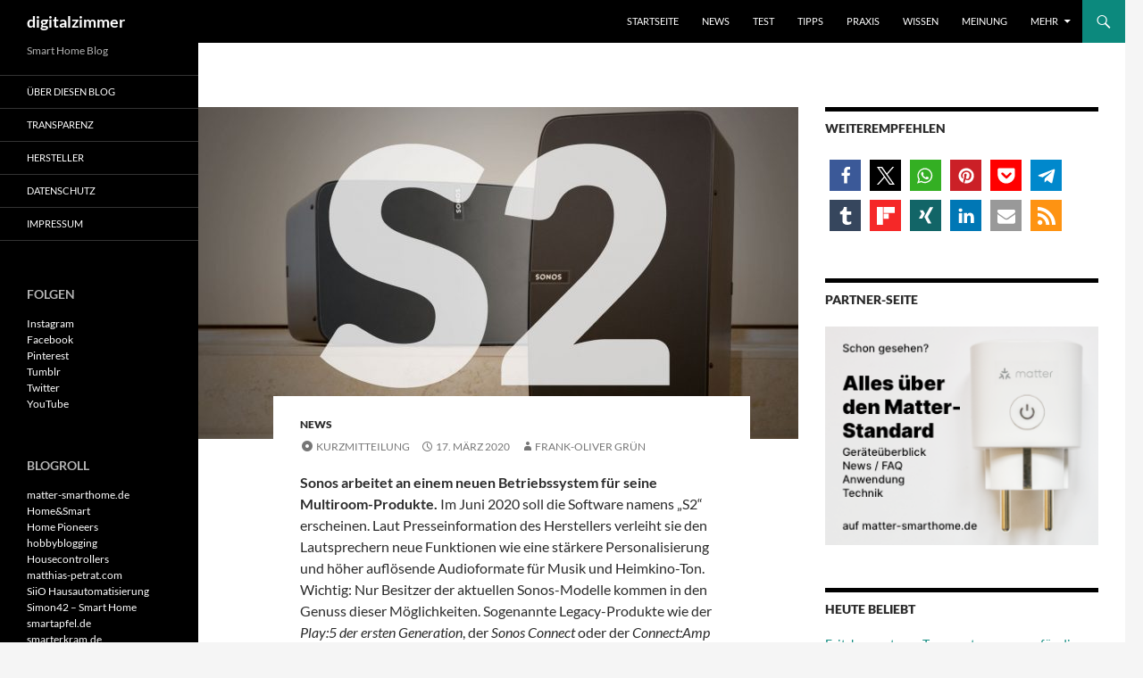

--- FILE ---
content_type: text/html; charset=UTF-8
request_url: https://www.digitalzimmer.de/artikel/news/sonos-s2-neues-betriebssystem-im-juni/
body_size: 20333
content:
<!DOCTYPE html>
<!--[if IE 7]>
<html class="ie ie7" lang="de">
<![endif]-->
<!--[if IE 8]>
<html class="ie ie8" lang="de">
<![endif]-->
<!--[if !(IE 7) & !(IE 8)]><!-->
<html lang="de">
<!--<![endif]-->
<head>
<link href="https://www.digitalzimmer.de/wp-content/themes/twentyfourteen-child/fonts/fontawsome/css/all.css" rel="stylesheet">
	<meta charset="UTF-8">
	<meta name="viewport" content="width=device-width">
	<title>Sonos S2: neues Betriebssystem im Juni | News | digitalzimmer</title>
	<link rel="profile" href="http://gmpg.org/xfn/11">
	<link rel="pingback" href="https://www.digitalzimmer.de/xmlrpc.php">
	<link rel="me" href="https://sueden.social/@digitalzimmer">
	<!--[if lt IE 9]>
	<script src="https://www.digitalzimmer.de/wp-content/themes/twentyfourteen/js/html5.js"></script>
	<![endif]-->
	<meta name='robots' content='index, follow, max-image-preview:large, max-snippet:-1, max-video-preview:-1' />
	<style>img:is([sizes="auto" i], [sizes^="auto," i]) { contain-intrinsic-size: 3000px 1500px }</style>
	
	<!-- This site is optimized with the Yoast SEO Premium plugin v26.3 (Yoast SEO v26.3) - https://yoast.com/wordpress/plugins/seo/ -->
	<meta name="description" content="Sonos arbeitet an einem neuen Betriebssystem für seine Multiroom-Produkte. Im Juni 2020 soll die Software namens „S2“ erscheinen." />
	<link rel="canonical" href="https://www.digitalzimmer.de/artikel/news/sonos-s2-neues-betriebssystem-im-juni/" />
	<meta property="og:locale" content="de_DE" />
	<meta property="og:type" content="article" />
	<meta property="og:title" content="Sonos S2: neues Betriebssystem im Juni | digitalzimmer" />
	<meta property="og:description" content="Sonos arbeitet an einem neuen Betriebssystem für seine Multiroom-Produkte. Im Juni 2020 soll die Software namens „S2“ erscheinen." />
	<meta property="og:url" content="https://www.digitalzimmer.de/artikel/news/sonos-s2-neues-betriebssystem-im-juni/" />
	<meta property="og:site_name" content="digitalzimmer" />
	<meta property="article:publisher" content="https://www.facebook.com/digitalzimmer" />
	<meta property="article:published_time" content="2020-03-17T15:01:00+00:00" />
	<meta property="article:modified_time" content="2020-03-30T14:29:03+00:00" />
	<meta property="og:image" content="https://www.digitalzimmer.de/wp-content/uploads/2020/03/Sonos-S2.jpg" />
	<meta property="og:image:width" content="1280" />
	<meta property="og:image:height" content="720" />
	<meta property="og:image:type" content="image/jpeg" />
	<meta name="author" content="Frank-Oliver Grün" />
	<meta name="twitter:card" content="summary_large_image" />
	<meta name="twitter:creator" content="@FOGruen" />
	<meta name="twitter:site" content="@digitalzimmer" />
	<meta name="twitter:label1" content="Verfasst von" />
	<meta name="twitter:data1" content="Frank-Oliver Grün" />
	<meta name="twitter:label2" content="Geschätzte Lesezeit" />
	<meta name="twitter:data2" content="1 Minute" />
	<script type="application/ld+json" class="yoast-schema-graph">{"@context":"https://schema.org","@graph":[{"@type":"NewsArticle","@id":"https://www.digitalzimmer.de/artikel/news/sonos-s2-neues-betriebssystem-im-juni/#article","isPartOf":{"@id":"https://www.digitalzimmer.de/artikel/news/sonos-s2-neues-betriebssystem-im-juni/"},"author":{"name":"Frank-Oliver Grün","@id":"https://www.digitalzimmer.de/#/schema/person/82afe3e2e5abcac2ca6b1a2aa7f000e7"},"headline":"Sonos S2: neues Betriebssystem im Juni","datePublished":"2020-03-17T15:01:00+00:00","dateModified":"2020-03-30T14:29:03+00:00","mainEntityOfPage":{"@id":"https://www.digitalzimmer.de/artikel/news/sonos-s2-neues-betriebssystem-im-juni/"},"wordCount":155,"publisher":{"@id":"https://www.digitalzimmer.de/#organization"},"image":{"@id":"https://www.digitalzimmer.de/artikel/news/sonos-s2-neues-betriebssystem-im-juni/#primaryimage"},"thumbnailUrl":"https://www.digitalzimmer.de/wp-content/uploads/2020/03/Sonos-S2.jpg","keywords":["Multiroom","Sonos"],"articleSection":["News"],"inLanguage":"de","copyrightYear":"2020","copyrightHolder":{"@id":"https://www.digitalzimmer.de/#organization"}},{"@type":"WebPage","@id":"https://www.digitalzimmer.de/artikel/news/sonos-s2-neues-betriebssystem-im-juni/","url":"https://www.digitalzimmer.de/artikel/news/sonos-s2-neues-betriebssystem-im-juni/","name":"Sonos S2: neues Betriebssystem im Juni | News | digitalzimmer","isPartOf":{"@id":"https://www.digitalzimmer.de/#website"},"primaryImageOfPage":{"@id":"https://www.digitalzimmer.de/artikel/news/sonos-s2-neues-betriebssystem-im-juni/#primaryimage"},"image":{"@id":"https://www.digitalzimmer.de/artikel/news/sonos-s2-neues-betriebssystem-im-juni/#primaryimage"},"thumbnailUrl":"https://www.digitalzimmer.de/wp-content/uploads/2020/03/Sonos-S2.jpg","datePublished":"2020-03-17T15:01:00+00:00","dateModified":"2020-03-30T14:29:03+00:00","description":"Sonos arbeitet an einem neuen Betriebssystem für seine Multiroom-Produkte. Im Juni 2020 soll die Software namens „S2“ erscheinen.","breadcrumb":{"@id":"https://www.digitalzimmer.de/artikel/news/sonos-s2-neues-betriebssystem-im-juni/#breadcrumb"},"inLanguage":"de","potentialAction":[{"@type":"ReadAction","target":["https://www.digitalzimmer.de/artikel/news/sonos-s2-neues-betriebssystem-im-juni/"]}]},{"@type":"ImageObject","inLanguage":"de","@id":"https://www.digitalzimmer.de/artikel/news/sonos-s2-neues-betriebssystem-im-juni/#primaryimage","url":"https://www.digitalzimmer.de/wp-content/uploads/2020/03/Sonos-S2.jpg","contentUrl":"https://www.digitalzimmer.de/wp-content/uploads/2020/03/Sonos-S2.jpg","width":1280,"height":720,"caption":"Sonos S2: neues Betriebssystem im Juni. ©digitalzimmer"},{"@type":"BreadcrumbList","@id":"https://www.digitalzimmer.de/artikel/news/sonos-s2-neues-betriebssystem-im-juni/#breadcrumb","itemListElement":[{"@type":"ListItem","position":1,"name":"Home","item":"https://www.digitalzimmer.de/"},{"@type":"ListItem","position":2,"name":"Sonos S2: neues Betriebssystem im Juni"}]},{"@type":"WebSite","@id":"https://www.digitalzimmer.de/#website","url":"https://www.digitalzimmer.de/","name":"digitalzimmer","description":"Smart Home Blog","publisher":{"@id":"https://www.digitalzimmer.de/#organization"},"potentialAction":[{"@type":"SearchAction","target":{"@type":"EntryPoint","urlTemplate":"https://www.digitalzimmer.de/?s={search_term_string}"},"query-input":{"@type":"PropertyValueSpecification","valueRequired":true,"valueName":"search_term_string"}}],"inLanguage":"de"},{"@type":"Organization","@id":"https://www.digitalzimmer.de/#organization","name":"digitalzimmer","url":"https://www.digitalzimmer.de/","logo":{"@type":"ImageObject","inLanguage":"de","@id":"https://www.digitalzimmer.de/#/schema/logo/image/","url":"https://www.digitalzimmer.de/wp-content/uploads/2014/09/digitalzimmer.png","contentUrl":"https://www.digitalzimmer.de/wp-content/uploads/2014/09/digitalzimmer.png","width":500,"height":500,"caption":"digitalzimmer"},"image":{"@id":"https://www.digitalzimmer.de/#/schema/logo/image/"},"sameAs":["https://www.facebook.com/digitalzimmer","https://x.com/digitalzimmer","https://www.instagram.com/digitalzimmer","https://de.pinterest.com/digitalzimmer/","https://www.youtube.com/user/DigitalRoomDE"]},{"@type":"Person","@id":"https://www.digitalzimmer.de/#/schema/person/82afe3e2e5abcac2ca6b1a2aa7f000e7","name":"Frank-Oliver Grün","description":"Der Fachjournalist berichtet seit mehr als 30 Jahren über Technik-Themen. Als ehemaliger Chefredakteur von „video“ und Autor diverser Magazine hat er sein Hobby zum Beruf gemacht: immer die neuesten Gadgets und Geräte auszuprobieren. Seine Artikel erscheinen unter anderem in connect@home, Das intelligente Haus, eHome, Guter Rat und WohnDesign. Seit 2009 sind die Erfahrungen des Smarthome-Experten auch hier nachzulesen. Auf digitalzimmer.de bloggt er regelmäßig über vernetzte Haustechnik.","sameAs":["https://x.com/@FOGruen"]}]}</script>
	<!-- / Yoast SEO Premium plugin. -->


<link rel='dns-prefetch' href='//www.digitalzimmer.de' />
<link rel="alternate" type="application/rss+xml" title="digitalzimmer &raquo; Feed" href="https://www.digitalzimmer.de/feed/" />
<link rel="alternate" type="application/rss+xml" title="digitalzimmer &raquo; Kommentar-Feed" href="https://www.digitalzimmer.de/comments/feed/" />
<script>
window._wpemojiSettings = {"baseUrl":"https:\/\/s.w.org\/images\/core\/emoji\/16.0.1\/72x72\/","ext":".png","svgUrl":"https:\/\/s.w.org\/images\/core\/emoji\/16.0.1\/svg\/","svgExt":".svg","source":{"concatemoji":"https:\/\/www.digitalzimmer.de\/wp-includes\/js\/wp-emoji-release.min.js?ver=3f344b3af90d8e4c254f6e2491347d0d"}};
/*! This file is auto-generated */
!function(s,n){var o,i,e;function c(e){try{var t={supportTests:e,timestamp:(new Date).valueOf()};sessionStorage.setItem(o,JSON.stringify(t))}catch(e){}}function p(e,t,n){e.clearRect(0,0,e.canvas.width,e.canvas.height),e.fillText(t,0,0);var t=new Uint32Array(e.getImageData(0,0,e.canvas.width,e.canvas.height).data),a=(e.clearRect(0,0,e.canvas.width,e.canvas.height),e.fillText(n,0,0),new Uint32Array(e.getImageData(0,0,e.canvas.width,e.canvas.height).data));return t.every(function(e,t){return e===a[t]})}function u(e,t){e.clearRect(0,0,e.canvas.width,e.canvas.height),e.fillText(t,0,0);for(var n=e.getImageData(16,16,1,1),a=0;a<n.data.length;a++)if(0!==n.data[a])return!1;return!0}function f(e,t,n,a){switch(t){case"flag":return n(e,"\ud83c\udff3\ufe0f\u200d\u26a7\ufe0f","\ud83c\udff3\ufe0f\u200b\u26a7\ufe0f")?!1:!n(e,"\ud83c\udde8\ud83c\uddf6","\ud83c\udde8\u200b\ud83c\uddf6")&&!n(e,"\ud83c\udff4\udb40\udc67\udb40\udc62\udb40\udc65\udb40\udc6e\udb40\udc67\udb40\udc7f","\ud83c\udff4\u200b\udb40\udc67\u200b\udb40\udc62\u200b\udb40\udc65\u200b\udb40\udc6e\u200b\udb40\udc67\u200b\udb40\udc7f");case"emoji":return!a(e,"\ud83e\udedf")}return!1}function g(e,t,n,a){var r="undefined"!=typeof WorkerGlobalScope&&self instanceof WorkerGlobalScope?new OffscreenCanvas(300,150):s.createElement("canvas"),o=r.getContext("2d",{willReadFrequently:!0}),i=(o.textBaseline="top",o.font="600 32px Arial",{});return e.forEach(function(e){i[e]=t(o,e,n,a)}),i}function t(e){var t=s.createElement("script");t.src=e,t.defer=!0,s.head.appendChild(t)}"undefined"!=typeof Promise&&(o="wpEmojiSettingsSupports",i=["flag","emoji"],n.supports={everything:!0,everythingExceptFlag:!0},e=new Promise(function(e){s.addEventListener("DOMContentLoaded",e,{once:!0})}),new Promise(function(t){var n=function(){try{var e=JSON.parse(sessionStorage.getItem(o));if("object"==typeof e&&"number"==typeof e.timestamp&&(new Date).valueOf()<e.timestamp+604800&&"object"==typeof e.supportTests)return e.supportTests}catch(e){}return null}();if(!n){if("undefined"!=typeof Worker&&"undefined"!=typeof OffscreenCanvas&&"undefined"!=typeof URL&&URL.createObjectURL&&"undefined"!=typeof Blob)try{var e="postMessage("+g.toString()+"("+[JSON.stringify(i),f.toString(),p.toString(),u.toString()].join(",")+"));",a=new Blob([e],{type:"text/javascript"}),r=new Worker(URL.createObjectURL(a),{name:"wpTestEmojiSupports"});return void(r.onmessage=function(e){c(n=e.data),r.terminate(),t(n)})}catch(e){}c(n=g(i,f,p,u))}t(n)}).then(function(e){for(var t in e)n.supports[t]=e[t],n.supports.everything=n.supports.everything&&n.supports[t],"flag"!==t&&(n.supports.everythingExceptFlag=n.supports.everythingExceptFlag&&n.supports[t]);n.supports.everythingExceptFlag=n.supports.everythingExceptFlag&&!n.supports.flag,n.DOMReady=!1,n.readyCallback=function(){n.DOMReady=!0}}).then(function(){return e}).then(function(){var e;n.supports.everything||(n.readyCallback(),(e=n.source||{}).concatemoji?t(e.concatemoji):e.wpemoji&&e.twemoji&&(t(e.twemoji),t(e.wpemoji)))}))}((window,document),window._wpemojiSettings);
</script>
<style id='wp-emoji-styles-inline-css'>

	img.wp-smiley, img.emoji {
		display: inline !important;
		border: none !important;
		box-shadow: none !important;
		height: 1em !important;
		width: 1em !important;
		margin: 0 0.07em !important;
		vertical-align: -0.1em !important;
		background: none !important;
		padding: 0 !important;
	}
</style>
<link rel='stylesheet' id='wp-block-library-css' href='https://www.digitalzimmer.de/wp-includes/css/dist/block-library/style.min.css?ver=3f344b3af90d8e4c254f6e2491347d0d' media='all' />
<style id='wp-block-library-theme-inline-css'>
.wp-block-audio :where(figcaption){color:#555;font-size:13px;text-align:center}.is-dark-theme .wp-block-audio :where(figcaption){color:#ffffffa6}.wp-block-audio{margin:0 0 1em}.wp-block-code{border:1px solid #ccc;border-radius:4px;font-family:Menlo,Consolas,monaco,monospace;padding:.8em 1em}.wp-block-embed :where(figcaption){color:#555;font-size:13px;text-align:center}.is-dark-theme .wp-block-embed :where(figcaption){color:#ffffffa6}.wp-block-embed{margin:0 0 1em}.blocks-gallery-caption{color:#555;font-size:13px;text-align:center}.is-dark-theme .blocks-gallery-caption{color:#ffffffa6}:root :where(.wp-block-image figcaption){color:#555;font-size:13px;text-align:center}.is-dark-theme :root :where(.wp-block-image figcaption){color:#ffffffa6}.wp-block-image{margin:0 0 1em}.wp-block-pullquote{border-bottom:4px solid;border-top:4px solid;color:currentColor;margin-bottom:1.75em}.wp-block-pullquote cite,.wp-block-pullquote footer,.wp-block-pullquote__citation{color:currentColor;font-size:.8125em;font-style:normal;text-transform:uppercase}.wp-block-quote{border-left:.25em solid;margin:0 0 1.75em;padding-left:1em}.wp-block-quote cite,.wp-block-quote footer{color:currentColor;font-size:.8125em;font-style:normal;position:relative}.wp-block-quote:where(.has-text-align-right){border-left:none;border-right:.25em solid;padding-left:0;padding-right:1em}.wp-block-quote:where(.has-text-align-center){border:none;padding-left:0}.wp-block-quote.is-large,.wp-block-quote.is-style-large,.wp-block-quote:where(.is-style-plain){border:none}.wp-block-search .wp-block-search__label{font-weight:700}.wp-block-search__button{border:1px solid #ccc;padding:.375em .625em}:where(.wp-block-group.has-background){padding:1.25em 2.375em}.wp-block-separator.has-css-opacity{opacity:.4}.wp-block-separator{border:none;border-bottom:2px solid;margin-left:auto;margin-right:auto}.wp-block-separator.has-alpha-channel-opacity{opacity:1}.wp-block-separator:not(.is-style-wide):not(.is-style-dots){width:100px}.wp-block-separator.has-background:not(.is-style-dots){border-bottom:none;height:1px}.wp-block-separator.has-background:not(.is-style-wide):not(.is-style-dots){height:2px}.wp-block-table{margin:0 0 1em}.wp-block-table td,.wp-block-table th{word-break:normal}.wp-block-table :where(figcaption){color:#555;font-size:13px;text-align:center}.is-dark-theme .wp-block-table :where(figcaption){color:#ffffffa6}.wp-block-video :where(figcaption){color:#555;font-size:13px;text-align:center}.is-dark-theme .wp-block-video :where(figcaption){color:#ffffffa6}.wp-block-video{margin:0 0 1em}:root :where(.wp-block-template-part.has-background){margin-bottom:0;margin-top:0;padding:1.25em 2.375em}
</style>
<style id='classic-theme-styles-inline-css'>
/*! This file is auto-generated */
.wp-block-button__link{color:#fff;background-color:#32373c;border-radius:9999px;box-shadow:none;text-decoration:none;padding:calc(.667em + 2px) calc(1.333em + 2px);font-size:1.125em}.wp-block-file__button{background:#32373c;color:#fff;text-decoration:none}
</style>
<style id='safe-svg-svg-icon-style-inline-css'>
.safe-svg-cover{text-align:center}.safe-svg-cover .safe-svg-inside{display:inline-block;max-width:100%}.safe-svg-cover svg{fill:currentColor;height:100%;max-height:100%;max-width:100%;width:100%}

</style>
<style id='global-styles-inline-css'>
:root{--wp--preset--aspect-ratio--square: 1;--wp--preset--aspect-ratio--4-3: 4/3;--wp--preset--aspect-ratio--3-4: 3/4;--wp--preset--aspect-ratio--3-2: 3/2;--wp--preset--aspect-ratio--2-3: 2/3;--wp--preset--aspect-ratio--16-9: 16/9;--wp--preset--aspect-ratio--9-16: 9/16;--wp--preset--color--black: #000000;--wp--preset--color--cyan-bluish-gray: #abb8c3;--wp--preset--color--white: #fff;--wp--preset--color--pale-pink: #f78da7;--wp--preset--color--vivid-red: #cf2e2e;--wp--preset--color--luminous-vivid-orange: #ff6900;--wp--preset--color--luminous-vivid-amber: #fcb900;--wp--preset--color--light-green-cyan: #7bdcb5;--wp--preset--color--vivid-green-cyan: #00d084;--wp--preset--color--pale-cyan-blue: #8ed1fc;--wp--preset--color--vivid-cyan-blue: #0693e3;--wp--preset--color--vivid-purple: #9b51e0;--wp--preset--color--green: #0c897d;--wp--preset--color--dark-gray: #2b2b2b;--wp--preset--color--medium-gray: #767676;--wp--preset--color--light-gray: #f5f5f5;--wp--preset--gradient--vivid-cyan-blue-to-vivid-purple: linear-gradient(135deg,rgba(6,147,227,1) 0%,rgb(155,81,224) 100%);--wp--preset--gradient--light-green-cyan-to-vivid-green-cyan: linear-gradient(135deg,rgb(122,220,180) 0%,rgb(0,208,130) 100%);--wp--preset--gradient--luminous-vivid-amber-to-luminous-vivid-orange: linear-gradient(135deg,rgba(252,185,0,1) 0%,rgba(255,105,0,1) 100%);--wp--preset--gradient--luminous-vivid-orange-to-vivid-red: linear-gradient(135deg,rgba(255,105,0,1) 0%,rgb(207,46,46) 100%);--wp--preset--gradient--very-light-gray-to-cyan-bluish-gray: linear-gradient(135deg,rgb(238,238,238) 0%,rgb(169,184,195) 100%);--wp--preset--gradient--cool-to-warm-spectrum: linear-gradient(135deg,rgb(74,234,220) 0%,rgb(151,120,209) 20%,rgb(207,42,186) 40%,rgb(238,44,130) 60%,rgb(251,105,98) 80%,rgb(254,248,76) 100%);--wp--preset--gradient--blush-light-purple: linear-gradient(135deg,rgb(255,206,236) 0%,rgb(152,150,240) 100%);--wp--preset--gradient--blush-bordeaux: linear-gradient(135deg,rgb(254,205,165) 0%,rgb(254,45,45) 50%,rgb(107,0,62) 100%);--wp--preset--gradient--luminous-dusk: linear-gradient(135deg,rgb(255,203,112) 0%,rgb(199,81,192) 50%,rgb(65,88,208) 100%);--wp--preset--gradient--pale-ocean: linear-gradient(135deg,rgb(255,245,203) 0%,rgb(182,227,212) 50%,rgb(51,167,181) 100%);--wp--preset--gradient--electric-grass: linear-gradient(135deg,rgb(202,248,128) 0%,rgb(113,206,126) 100%);--wp--preset--gradient--midnight: linear-gradient(135deg,rgb(2,3,129) 0%,rgb(40,116,252) 100%);--wp--preset--font-size--small: 13px;--wp--preset--font-size--medium: 20px;--wp--preset--font-size--large: 36px;--wp--preset--font-size--x-large: 42px;--wp--preset--spacing--20: 0.44rem;--wp--preset--spacing--30: 0.67rem;--wp--preset--spacing--40: 1rem;--wp--preset--spacing--50: 1.5rem;--wp--preset--spacing--60: 2.25rem;--wp--preset--spacing--70: 3.38rem;--wp--preset--spacing--80: 5.06rem;--wp--preset--shadow--natural: 6px 6px 9px rgba(0, 0, 0, 0.2);--wp--preset--shadow--deep: 12px 12px 50px rgba(0, 0, 0, 0.4);--wp--preset--shadow--sharp: 6px 6px 0px rgba(0, 0, 0, 0.2);--wp--preset--shadow--outlined: 6px 6px 0px -3px rgba(255, 255, 255, 1), 6px 6px rgba(0, 0, 0, 1);--wp--preset--shadow--crisp: 6px 6px 0px rgba(0, 0, 0, 1);}:where(.is-layout-flex){gap: 0.5em;}:where(.is-layout-grid){gap: 0.5em;}body .is-layout-flex{display: flex;}.is-layout-flex{flex-wrap: wrap;align-items: center;}.is-layout-flex > :is(*, div){margin: 0;}body .is-layout-grid{display: grid;}.is-layout-grid > :is(*, div){margin: 0;}:where(.wp-block-columns.is-layout-flex){gap: 2em;}:where(.wp-block-columns.is-layout-grid){gap: 2em;}:where(.wp-block-post-template.is-layout-flex){gap: 1.25em;}:where(.wp-block-post-template.is-layout-grid){gap: 1.25em;}.has-black-color{color: var(--wp--preset--color--black) !important;}.has-cyan-bluish-gray-color{color: var(--wp--preset--color--cyan-bluish-gray) !important;}.has-white-color{color: var(--wp--preset--color--white) !important;}.has-pale-pink-color{color: var(--wp--preset--color--pale-pink) !important;}.has-vivid-red-color{color: var(--wp--preset--color--vivid-red) !important;}.has-luminous-vivid-orange-color{color: var(--wp--preset--color--luminous-vivid-orange) !important;}.has-luminous-vivid-amber-color{color: var(--wp--preset--color--luminous-vivid-amber) !important;}.has-light-green-cyan-color{color: var(--wp--preset--color--light-green-cyan) !important;}.has-vivid-green-cyan-color{color: var(--wp--preset--color--vivid-green-cyan) !important;}.has-pale-cyan-blue-color{color: var(--wp--preset--color--pale-cyan-blue) !important;}.has-vivid-cyan-blue-color{color: var(--wp--preset--color--vivid-cyan-blue) !important;}.has-vivid-purple-color{color: var(--wp--preset--color--vivid-purple) !important;}.has-black-background-color{background-color: var(--wp--preset--color--black) !important;}.has-cyan-bluish-gray-background-color{background-color: var(--wp--preset--color--cyan-bluish-gray) !important;}.has-white-background-color{background-color: var(--wp--preset--color--white) !important;}.has-pale-pink-background-color{background-color: var(--wp--preset--color--pale-pink) !important;}.has-vivid-red-background-color{background-color: var(--wp--preset--color--vivid-red) !important;}.has-luminous-vivid-orange-background-color{background-color: var(--wp--preset--color--luminous-vivid-orange) !important;}.has-luminous-vivid-amber-background-color{background-color: var(--wp--preset--color--luminous-vivid-amber) !important;}.has-light-green-cyan-background-color{background-color: var(--wp--preset--color--light-green-cyan) !important;}.has-vivid-green-cyan-background-color{background-color: var(--wp--preset--color--vivid-green-cyan) !important;}.has-pale-cyan-blue-background-color{background-color: var(--wp--preset--color--pale-cyan-blue) !important;}.has-vivid-cyan-blue-background-color{background-color: var(--wp--preset--color--vivid-cyan-blue) !important;}.has-vivid-purple-background-color{background-color: var(--wp--preset--color--vivid-purple) !important;}.has-black-border-color{border-color: var(--wp--preset--color--black) !important;}.has-cyan-bluish-gray-border-color{border-color: var(--wp--preset--color--cyan-bluish-gray) !important;}.has-white-border-color{border-color: var(--wp--preset--color--white) !important;}.has-pale-pink-border-color{border-color: var(--wp--preset--color--pale-pink) !important;}.has-vivid-red-border-color{border-color: var(--wp--preset--color--vivid-red) !important;}.has-luminous-vivid-orange-border-color{border-color: var(--wp--preset--color--luminous-vivid-orange) !important;}.has-luminous-vivid-amber-border-color{border-color: var(--wp--preset--color--luminous-vivid-amber) !important;}.has-light-green-cyan-border-color{border-color: var(--wp--preset--color--light-green-cyan) !important;}.has-vivid-green-cyan-border-color{border-color: var(--wp--preset--color--vivid-green-cyan) !important;}.has-pale-cyan-blue-border-color{border-color: var(--wp--preset--color--pale-cyan-blue) !important;}.has-vivid-cyan-blue-border-color{border-color: var(--wp--preset--color--vivid-cyan-blue) !important;}.has-vivid-purple-border-color{border-color: var(--wp--preset--color--vivid-purple) !important;}.has-vivid-cyan-blue-to-vivid-purple-gradient-background{background: var(--wp--preset--gradient--vivid-cyan-blue-to-vivid-purple) !important;}.has-light-green-cyan-to-vivid-green-cyan-gradient-background{background: var(--wp--preset--gradient--light-green-cyan-to-vivid-green-cyan) !important;}.has-luminous-vivid-amber-to-luminous-vivid-orange-gradient-background{background: var(--wp--preset--gradient--luminous-vivid-amber-to-luminous-vivid-orange) !important;}.has-luminous-vivid-orange-to-vivid-red-gradient-background{background: var(--wp--preset--gradient--luminous-vivid-orange-to-vivid-red) !important;}.has-very-light-gray-to-cyan-bluish-gray-gradient-background{background: var(--wp--preset--gradient--very-light-gray-to-cyan-bluish-gray) !important;}.has-cool-to-warm-spectrum-gradient-background{background: var(--wp--preset--gradient--cool-to-warm-spectrum) !important;}.has-blush-light-purple-gradient-background{background: var(--wp--preset--gradient--blush-light-purple) !important;}.has-blush-bordeaux-gradient-background{background: var(--wp--preset--gradient--blush-bordeaux) !important;}.has-luminous-dusk-gradient-background{background: var(--wp--preset--gradient--luminous-dusk) !important;}.has-pale-ocean-gradient-background{background: var(--wp--preset--gradient--pale-ocean) !important;}.has-electric-grass-gradient-background{background: var(--wp--preset--gradient--electric-grass) !important;}.has-midnight-gradient-background{background: var(--wp--preset--gradient--midnight) !important;}.has-small-font-size{font-size: var(--wp--preset--font-size--small) !important;}.has-medium-font-size{font-size: var(--wp--preset--font-size--medium) !important;}.has-large-font-size{font-size: var(--wp--preset--font-size--large) !important;}.has-x-large-font-size{font-size: var(--wp--preset--font-size--x-large) !important;}
:where(.wp-block-post-template.is-layout-flex){gap: 1.25em;}:where(.wp-block-post-template.is-layout-grid){gap: 1.25em;}
:where(.wp-block-columns.is-layout-flex){gap: 2em;}:where(.wp-block-columns.is-layout-grid){gap: 2em;}
:root :where(.wp-block-pullquote){font-size: 1.5em;line-height: 1.6;}
</style>
<link rel='stylesheet' id='zdm_styles-css' href='https://www.digitalzimmer.de/wp-content/plugins/z-downloads/public/css/zdm_styles.min.css?ver=1.12.1' media='all' />
<style id='crp-custom-style-inline-css'>
.crp_title {display: inline;}
</style>
<link rel='stylesheet' id='twentyfourteen-lato-css' href='https://www.digitalzimmer.de/wp-content/themes/twentyfourteen/fonts/font-lato.css?ver=20230328' media='all' />
<link rel='stylesheet' id='genericons-css' href='https://www.digitalzimmer.de/wp-content/themes/twentyfourteen/genericons/genericons.css?ver=3.0.3' media='all' />
<link rel='stylesheet' id='twentyfourteen-style-css' href='https://www.digitalzimmer.de/wp-content/themes/twentyfourteen-child/style.css?ver=20250715' media='all' />
<link rel='stylesheet' id='twentyfourteen-block-style-css' href='https://www.digitalzimmer.de/wp-content/themes/twentyfourteen/css/blocks.css?ver=20250715' media='all' />
<!--[if lt IE 9]>
<link rel='stylesheet' id='twentyfourteen-ie-css' href='https://www.digitalzimmer.de/wp-content/themes/twentyfourteen/css/ie.css?ver=20140711' media='all' />
<![endif]-->
<link rel='stylesheet' id='borlabs-cookie-custom-css' href='https://www.digitalzimmer.de/wp-content/cache/borlabs-cookie/1/borlabs-cookie-1-de.css?ver=3.3.19-108' media='all' />
<link rel='stylesheet' id='wp_review-style-css' href='https://www.digitalzimmer.de/wp-content/plugins/wp-review/public/css/wp-review.css?ver=5.3.5' media='all' />
<script src="https://www.digitalzimmer.de/wp-includes/js/jquery/jquery.min.js?ver=3.7.1" id="jquery-core-js"></script>
<script src="https://www.digitalzimmer.de/wp-includes/js/jquery/jquery-migrate.min.js?ver=3.4.1" id="jquery-migrate-js"></script>
<script src="https://www.digitalzimmer.de/wp-content/themes/twentyfourteen/js/functions.js?ver=20230526" id="twentyfourteen-script-js" defer data-wp-strategy="defer"></script>
<script data-no-optimize="1" data-no-minify="1" data-cfasync="false" src="https://www.digitalzimmer.de/wp-content/cache/borlabs-cookie/1/borlabs-cookie-config-de.json.js?ver=3.3.19-120" id="borlabs-cookie-config-js"></script>
<style id="fourteen-colors" type="text/css">
		/* Custom accent color. */
		button,
		.button,
		.contributor-posts-link,
		input[type="button"],
		input[type="reset"],
		input[type="submit"],
		.search-toggle,
		.hentry .mejs-controls .mejs-time-rail .mejs-time-current,
		.widget .mejs-controls .mejs-time-rail .mejs-time-current,
		.hentry .mejs-overlay:hover .mejs-overlay-button,
		.widget .mejs-overlay:hover .mejs-overlay-button,
		.widget button,
		.widget .button,
		.widget input[type="button"],
		.widget input[type="reset"],
		.widget input[type="submit"],
		.widget_calendar tbody a,
		.content-sidebar .widget input[type="button"],
		.content-sidebar .widget input[type="reset"],
		.content-sidebar .widget input[type="submit"],
		.slider-control-paging .slider-active:before,
		.slider-control-paging .slider-active:hover:before,
		.slider-direction-nav a:hover,
		.ie8 .primary-navigation ul ul,
		.ie8 .secondary-navigation ul ul,
		.ie8 .primary-navigation li:hover > a,
		.ie8 .primary-navigation li.focus > a,
		.ie8 .secondary-navigation li:hover > a,
		.ie8 .secondary-navigation li.focus > a,
		.wp-block-file .wp-block-file__button,
		.wp-block-button__link,
		.has-green-background-color {
			background-color: #0c897d;
		}

		.site-navigation a:hover,
		.is-style-outline .wp-block-button__link:not(.has-text-color),
		.has-green-color {
			color: #0c897d;
		}

		::-moz-selection {
			background: #0c897d;
		}

		::selection {
			background: #0c897d;
		}

		.paging-navigation .page-numbers.current {
			border-color: #0c897d;
		}

		@media screen and (min-width: 782px) {
			.primary-navigation li:hover > a,
			.primary-navigation li.focus > a,
			.primary-navigation ul ul {
				background-color: #0c897d;
			}
		}

		@media screen and (min-width: 1008px) {
			.secondary-navigation li:hover > a,
			.secondary-navigation li.focus > a,
			.secondary-navigation ul ul {
				background-color: #0c897d;
			}
		}
	
			.contributor-posts-link,
			button,
			.button,
			input[type="button"],
			input[type="reset"],
			input[type="submit"],
			.search-toggle:before,
			.hentry .mejs-overlay:hover .mejs-overlay-button,
			.widget .mejs-overlay:hover .mejs-overlay-button,
			.widget button,
			.widget .button,
			.widget input[type="button"],
			.widget input[type="reset"],
			.widget input[type="submit"],
			.widget_calendar tbody a,
			.widget_calendar tbody a:hover,
			.site-footer .widget_calendar tbody a,
			.content-sidebar .widget input[type="button"],
			.content-sidebar .widget input[type="reset"],
			.content-sidebar .widget input[type="submit"],
			button:hover,
			button:focus,
			.button:hover,
			.button:focus,
			.widget a.button:hover,
			.widget a.button:focus,
			.widget a.button:active,
			.content-sidebar .widget a.button,
			.content-sidebar .widget a.button:hover,
			.content-sidebar .widget a.button:focus,
			.content-sidebar .widget a.button:active,
			.contributor-posts-link:hover,
			.contributor-posts-link:active,
			input[type="button"]:hover,
			input[type="button"]:focus,
			input[type="reset"]:hover,
			input[type="reset"]:focus,
			input[type="submit"]:hover,
			input[type="submit"]:focus,
			.slider-direction-nav a:hover:before {
				color: #fff;
			}

			@media screen and (min-width: 782px) {
				.primary-navigation ul ul a,
				.primary-navigation li:hover > a,
				.primary-navigation li.focus > a,
				.primary-navigation ul ul {
					color: #fff;
				}
			}

			@media screen and (min-width: 1008px) {
				.secondary-navigation ul ul a,
				.secondary-navigation li:hover > a,
				.secondary-navigation li.focus > a,
				.secondary-navigation ul ul {
					color: #fff;
				}
			}
		
		/* Generated variants of custom accent color. */
		a,
		.content-sidebar .widget a {
			color: #0c897d;
		}

		.contributor-posts-link:hover,
		.button:hover,
		.button:focus,
		.slider-control-paging a:hover:before,
		.search-toggle:hover,
		.search-toggle.active,
		.search-box,
		.widget_calendar tbody a:hover,
		button:hover,
		button:focus,
		input[type="button"]:hover,
		input[type="button"]:focus,
		input[type="reset"]:hover,
		input[type="reset"]:focus,
		input[type="submit"]:hover,
		input[type="submit"]:focus,
		.widget button:hover,
		.widget .button:hover,
		.widget button:focus,
		.widget .button:focus,
		.widget input[type="button"]:hover,
		.widget input[type="button"]:focus,
		.widget input[type="reset"]:hover,
		.widget input[type="reset"]:focus,
		.widget input[type="submit"]:hover,
		.widget input[type="submit"]:focus,
		.content-sidebar .widget input[type="button"]:hover,
		.content-sidebar .widget input[type="button"]:focus,
		.content-sidebar .widget input[type="reset"]:hover,
		.content-sidebar .widget input[type="reset"]:focus,
		.content-sidebar .widget input[type="submit"]:hover,
		.content-sidebar .widget input[type="submit"]:focus,
		.ie8 .primary-navigation ul ul a:hover,
		.ie8 .primary-navigation ul ul li.focus > a,
		.ie8 .secondary-navigation ul ul a:hover,
		.ie8 .secondary-navigation ul ul li.focus > a,
		.wp-block-file .wp-block-file__button:hover,
		.wp-block-file .wp-block-file__button:focus,
		.wp-block-button__link:not(.has-text-color):hover,
		.wp-block-button__link:not(.has-text-color):focus,
		.is-style-outline .wp-block-button__link:not(.has-text-color):hover,
		.is-style-outline .wp-block-button__link:not(.has-text-color):focus {
			background-color: #29a69a;
		}

		.featured-content a:hover,
		.featured-content .entry-title a:hover,
		.widget a:hover,
		.widget-title a:hover,
		.widget_twentyfourteen_ephemera .entry-meta a:hover,
		.hentry .mejs-controls .mejs-button button:hover,
		.widget .mejs-controls .mejs-button button:hover,
		.site-info a:hover,
		.featured-content a:hover,
		.wp-block-latest-comments_comment-meta a:hover,
		.wp-block-latest-comments_comment-meta a:focus {
			color: #29a69a;
		}

		a:active,
		a:hover,
		.entry-title a:hover,
		.entry-meta a:hover,
		.cat-links a:hover,
		.entry-content .edit-link a:hover,
		.post-navigation a:hover,
		.image-navigation a:hover,
		.comment-author a:hover,
		.comment-list .pingback a:hover,
		.comment-list .trackback a:hover,
		.comment-metadata a:hover,
		.comment-reply-title small a:hover,
		.content-sidebar .widget a:hover,
		.content-sidebar .widget .widget-title a:hover,
		.content-sidebar .widget_twentyfourteen_ephemera .entry-meta a:hover {
			color: #29a69a;
		}

		.page-links a:hover,
		.paging-navigation a:hover {
			border-color: #29a69a;
		}

		.entry-meta .tag-links a:hover:before {
			border-right-color: #29a69a;
		}

		.page-links a:hover,
		.entry-meta .tag-links a:hover {
			background-color: #29a69a;
		}

		@media screen and (min-width: 782px) {
			.primary-navigation ul ul a:hover,
			.primary-navigation ul ul li.focus > a {
				background-color: #29a69a;
			}
		}

		@media screen and (min-width: 1008px) {
			.secondary-navigation ul ul a:hover,
			.secondary-navigation ul ul li.focus > a {
				background-color: #29a69a;
			}
		}

		button:active,
		.button:active,
		.contributor-posts-link:active,
		input[type="button"]:active,
		input[type="reset"]:active,
		input[type="submit"]:active,
		.widget input[type="button"]:active,
		.widget input[type="reset"]:active,
		.widget input[type="submit"]:active,
		.content-sidebar .widget input[type="button"]:active,
		.content-sidebar .widget input[type="reset"]:active,
		.content-sidebar .widget input[type="submit"]:active,
		.wp-block-file .wp-block-file__button:active,
		.wp-block-button__link:active {
			background-color: #3dbaae;
		}

		.site-navigation .current_page_item > a,
		.site-navigation .current_page_ancestor > a,
		.site-navigation .current-menu-item > a,
		.site-navigation .current-menu-ancestor > a {
			color: #3dbaae;
		}
	</style>		<style type="text/css" id="twentyfourteen-header-css">
				.site-title a {
			color: #ffffff;
		}
		</style>
		<style id="uagb-style-conditional-extension">@media (min-width: 1025px){body .uag-hide-desktop.uagb-google-map__wrap,body .uag-hide-desktop{display:none !important}}@media (min-width: 768px) and (max-width: 1024px){body .uag-hide-tab.uagb-google-map__wrap,body .uag-hide-tab{display:none !important}}@media (max-width: 767px){body .uag-hide-mob.uagb-google-map__wrap,body .uag-hide-mob{display:none !important}}</style><style id="uagb-style-frontend-58600">.uag-blocks-common-selector{z-index:var(--z-index-desktop) !important}@media (max-width: 976px){.uag-blocks-common-selector{z-index:var(--z-index-tablet) !important}}@media (max-width: 767px){.uag-blocks-common-selector{z-index:var(--z-index-mobile) !important}}
</style><link rel="icon" href="https://www.digitalzimmer.de/wp-content/uploads/2019/06/cropped-digitalzimmer-65x65.png" sizes="32x32" />
<link rel="icon" href="https://www.digitalzimmer.de/wp-content/uploads/2019/06/cropped-digitalzimmer-300x300.png" sizes="192x192" />
<link rel="apple-touch-icon" href="https://www.digitalzimmer.de/wp-content/uploads/2019/06/cropped-digitalzimmer-300x300.png" />
<meta name="msapplication-TileImage" content="https://www.digitalzimmer.de/wp-content/uploads/2019/06/cropped-digitalzimmer-300x300.png" />
		<style id="wp-custom-css">
			/* lato-100 - latin */
@font-face {
  font-family: 'Lato';
  font-style: normal;
  font-weight: 100;
  src: url('https://www.digitalzimmer.de/fonts/lato-v14-latin-100.eot'); /* IE9 Compat Modes */
  src: local('Lato Hairline'), local('Lato-Hairline'),
       url('https://www.digitalzimmer.de/fonts/lato-v14-latin-100.eot?#iefix') format('embedded-opentype'), /* IE6-IE8 */
       url('https://www.digitalzimmer.de/fonts/lato-v14-latin-100.woff2') format('woff2'), /* Super Modern Browsers */
       url('https://www.digitalzimmer.de/fonts/lato-v14-latin-100.woff') format('woff'), /* Modern Browsers */
       url('https://www.digitalzimmer.de/fonts/lato-v14-latin-100.ttf') format('truetype'), /* Safari, Android, iOS */
       url('https://www.digitalzimmer.de/fonts/lato-v14-latin-100.svg#Lato') format('svg'); /* Legacy iOS */
}
/* lato-100italic - latin */
@font-face {
  font-family: 'Lato';
  font-style: italic;
  font-weight: 100;
  src: url('https://www.digitalzimmer.de/fonts/lato-v14-latin-100italic.eot'); /* IE9 Compat Modes */
  src: local('Lato Hairline Italic'), local('Lato-HairlineItalic'),
       url('https://www.digitalzimmer.de/fonts/lato-v14-latin-100italic.eot?#iefix') format('embedded-opentype'), /* IE6-IE8 */
       url('https://www.digitalzimmer.de/fonts/lato-v14-latin-100italic.woff2') format('woff2'), /* Super Modern Browsers */
       url('https://www.digitalzimmer.de/fonts/lato-v14-latin-100italic.woff') format('woff'), /* Modern Browsers */
       url('https://www.digitalzimmer.de/fonts/lato-v14-latin-100italic.ttf') format('truetype'), /* Safari, Android, iOS */
       url('https://www.digitalzimmer.de/fonts/lato-v14-latin-100italic.svg#Lato') format('svg'); /* Legacy iOS */
}
/* lato-300 - latin */
@font-face {
  font-family: 'Lato';
  font-style: normal;
  font-weight: 300;
  src: url('https://www.digitalzimmer.de/fonts/lato-v14-latin-300.eot'); /* IE9 Compat Modes */
  src: local('Lato Light'), local('Lato-Light'),
       url('https://www.digitalzimmer.de/fonts/lato-v14-latin-300.eot?#iefix') format('embedded-opentype'), /* IE6-IE8 */
       url('https://www.digitalzimmer.de/fonts/lato-v14-latin-300.woff2') format('woff2'), /* Super Modern Browsers */
       url('https://www.digitalzimmer.de/fonts/lato-v14-latin-300.woff') format('woff'), /* Modern Browsers */
       url('https://www.digitalzimmer.de/fonts/lato-v14-latin-300.ttf') format('truetype'), /* Safari, Android, iOS */
       url('https://www.digitalzimmer.de/fonts/lato-v14-latin-300.svg#Lato') format('svg'); /* Legacy iOS */
}
/* lato-300italic - latin */
@font-face {
  font-family: 'Lato';
  font-style: italic;
  font-weight: 300;
  src: url('https://www.digitalzimmer.de/fonts/lato-v14-latin-300italic.eot'); /* IE9 Compat Modes */
  src: local('Lato Light Italic'), local('Lato-LightItalic'),
       url('https://www.digitalzimmer.de/fonts/lato-v14-latin-300italic.eot?#iefix') format('embedded-opentype'), /* IE6-IE8 */
       url('https://www.digitalzimmer.de/fonts/lato-v14-latin-300italic.woff2') format('woff2'), /* Super Modern Browsers */
       url('https://www.digitalzimmer.de/fonts/lato-v14-latin-300italic.woff') format('woff'), /* Modern Browsers */
       url('https://www.digitalzimmer.de/fonts/lato-v14-latin-300italic.ttf') format('truetype'), /* Safari, Android, iOS */
       url('https://www.digitalzimmer.de/fonts/lato-v14-latin-300italic.svg#Lato') format('svg'); /* Legacy iOS */
}
/* lato-regular - latin */
@font-face {
  font-family: 'Lato';
  font-style: normal;
  font-weight: 400;
  src: url('https://www.digitalzimmer.de/fonts/lato-v14-latin-regular.eot'); /* IE9 Compat Modes */
  src: local('Lato Regular'), local('Lato-Regular'),
       url('https://www.digitalzimmer.de/fonts/lato-v14-latin-regular.eot?#iefix') format('embedded-opentype'), /* IE6-IE8 */
       url('https://www.digitalzimmer.de/fonts/lato-v14-latin-regular.woff2') format('woff2'), /* Super Modern Browsers */
       url('https://www.digitalzimmer.de/fonts/lato-v14-latin-regular.woff') format('woff'), /* Modern Browsers */
       url('https://www.digitalzimmer.de/fonts/lato-v14-latin-regular.ttf') format('truetype'), /* Safari, Android, iOS */
       url('https://www.digitalzimmer.de/fonts/lato-v14-latin-regular.svg#Lato') format('svg'); /* Legacy iOS */
}
/* lato-italic - latin */
@font-face {
  font-family: 'Lato';
  font-style: italic;
  font-weight: 400;
  src: url('https://www.digitalzimmer.de/fonts/lato-v14-latin-italic.eot'); /* IE9 Compat Modes */
  src: local('Lato Italic'), local('Lato-Italic'),
       url('https://www.digitalzimmer.de/fonts/lato-v14-latin-italic.eot?#iefix') format('embedded-opentype'), /* IE6-IE8 */
       url('https://www.digitalzimmer.de/fonts/lato-v14-latin-italic.woff2') format('woff2'), /* Super Modern Browsers */
       url('https://www.digitalzimmer.de/fonts/lato-v14-latin-italic.woff') format('woff'), /* Modern Browsers */
       url('https://www.digitalzimmer.de/fonts/lato-v14-latin-italic.ttf') format('truetype'), /* Safari, Android, iOS */
       url('https://www.digitalzimmer.de/fonts/lato-v14-latin-italic.svg#Lato') format('svg'); /* Legacy iOS */
}
/* lato-700 - latin */
@font-face {
  font-family: 'Lato';
  font-style: normal;
  font-weight: 700;
  src: url('https://www.digitalzimmer.de/fonts/lato-v14-latin-700.eot'); /* IE9 Compat Modes */
  src: local('Lato Bold'), local('Lato-Bold'),
       url('https://www.digitalzimmer.de/fonts/lato-v14-latin-700.eot?#iefix') format('embedded-opentype'), /* IE6-IE8 */
       url('https://www.digitalzimmer.de/fonts/lato-v14-latin-700.woff2') format('woff2'), /* Super Modern Browsers */
       url('https://www.digitalzimmer.de/fonts/lato-v14-latin-700.woff') format('woff'), /* Modern Browsers */
       url('https://www.digitalzimmer.de/fonts/lato-v14-latin-700.ttf') format('truetype'), /* Safari, Android, iOS */
       url('https://www.digitalzimmer.de/fonts/lato-v14-latin-700.svg#Lato') format('svg'); /* Legacy iOS */
}
/* lato-700italic - latin */
@font-face {
  font-family: 'Lato';
  font-style: italic;
  font-weight: 700;
  src: url('https://www.digitalzimmer.de/fonts/lato-v14-latin-700italic.eot'); /* IE9 Compat Modes */
  src: local('Lato Bold Italic'), local('Lato-BoldItalic'),
       url('https://www.digitalzimmer.de/fonts/lato-v14-latin-700italic.eot?#iefix') format('embedded-opentype'), /* IE6-IE8 */
       url('https://www.digitalzimmer.de/fonts/lato-v14-latin-700italic.woff2') format('woff2'), /* Super Modern Browsers */
       url('https://www.digitalzimmer.de/fonts/lato-v14-latin-700italic.woff') format('woff'), /* Modern Browsers */
       url('https://www.digitalzimmer.de/fonts/lato-v14-latin-700italic.ttf') format('truetype'), /* Safari, Android, iOS */
       url('https://www.digitalzimmer.de/fonts/lato-v14-latin-700italic.svg#Lato') format('svg'); /* Legacy iOS */
}
/* lato-900 - latin */
@font-face {
  font-family: 'Lato';
  font-style: normal;
  font-weight: 900;
  src: url('https://www.digitalzimmer.de/fonts/lato-v14-latin-900.eot'); /* IE9 Compat Modes */
  src: local('Lato Black'), local('Lato-Black'),
       url('https://www.digitalzimmer.de/fonts/lato-v14-latin-900.eot?#iefix') format('embedded-opentype'), /* IE6-IE8 */
       url('https://www.digitalzimmer.de/fonts/lato-v14-latin-900.woff2') format('woff2'), /* Super Modern Browsers */
       url('https://www.digitalzimmer.de/fonts/lato-v14-latin-900.woff') format('woff'), /* Modern Browsers */
       url('https://www.digitalzimmer.de/fonts/lato-v14-latin-900.ttf') format('truetype'), /* Safari, Android, iOS */
       url('https://www.digitalzimmer.de/fonts/lato-v14-latin-900.svg#Lato') format('svg'); /* Legacy iOS */
}
/* lato-900italic - latin */
@font-face {
  font-family: 'Lato';
  font-style: italic;
  font-weight: 900;
  src: url('https://www.digitalzimmer.de/fonts/lato-v14-latin-900italic.eot'); /* IE9 Compat Modes */
  src: local('Lato Black Italic'), local('Lato-BlackItalic'),
       url('https://www.digitalzimmer.de/fonts/lato-v14-latin-900italic.eot?#iefix') format('embedded-opentype'), /* IE6-IE8 */
       url('https://www.digitalzimmer.de/fonts/lato-v14-latin-900italic.woff2') format('woff2'), /* Super Modern Browsers */
       url('https://www.digitalzimmer.de/fonts/lato-v14-latin-900italic.woff') format('woff'), /* Modern Browsers */
       url('https://www.digitalzimmer.de/fonts/lato-v14-latin-900italic.ttf') format('truetype'), /* Safari, Android, iOS */
       url('https://www.digitalzimmer.de/fonts/lato-v14-latin-900italic.svg#Lato') format('svg'); /* Legacy iOS */
}
.header-main {
  display: flex;
  justify-content:space-between;
}
.header-main .search-toggle {
  order: 3;
}
.header-main .site-navigation {
  margin-left: auto;
}		</style>
		

<body class="wp-singular post-template-default single single-post postid-58600 single-format-aside wp-embed-responsive wp-theme-twentyfourteen wp-child-theme-twentyfourteen-child group-blog masthead-fixed singular">
<div id="page" class="hfeed site">
	
	<header id="masthead" class="site-header" role="banner">
		<div class="header-main">
			<h1 class="site-title"><a href="https://www.digitalzimmer.de/" rel="home">digitalzimmer</a></h1>

			<div class="search-toggle">
				<a href="#search-container" class="screen-reader-text">Suchen</a>
			</div>

			<nav id="primary-navigation" class="site-navigation primary-navigation" role="navigation">
				<button class="menu-toggle">Primäres Menü</button>
				<a class="screen-reader-text skip-link" href="#content">Zum Inhalt springen</a>
				<div class="menu-horizontal-container"><ul id="menu-horizontal" class="nav-menu"><li id="menu-item-83718" class="menu-item menu-item-type-custom menu-item-object-custom menu-item-83718"><a href="https://digitalzimmer.de">Startseite</a></li>
<li id="menu-item-26256" class="menu-item menu-item-type-taxonomy menu-item-object-category current-post-ancestor current-menu-parent current-post-parent menu-item-26256"><a href="https://www.digitalzimmer.de/artikel/news/">News</a></li>
<li id="menu-item-26257" class="menu-item menu-item-type-taxonomy menu-item-object-category menu-item-26257"><a href="https://www.digitalzimmer.de/artikel/test/">Test</a></li>
<li id="menu-item-45951" class="menu-item menu-item-type-custom menu-item-object-custom menu-item-45951"><a href="https://www.digitalzimmer.de/artikel/tipps/">Tipps</a></li>
<li id="menu-item-33415" class="menu-item menu-item-type-taxonomy menu-item-object-category menu-item-33415"><a href="https://www.digitalzimmer.de/artikel/praxis/">Praxis</a></li>
<li id="menu-item-33416" class="menu-item menu-item-type-taxonomy menu-item-object-category menu-item-33416"><a href="https://www.digitalzimmer.de/artikel/wissen/">Wissen</a></li>
<li id="menu-item-52859" class="menu-item menu-item-type-taxonomy menu-item-object-category menu-item-52859"><a href="https://www.digitalzimmer.de/artikel/meinung/">Meinung</a></li>
<li id="menu-item-72648" class="menu-item menu-item-type-taxonomy menu-item-object-category menu-item-has-children menu-item-72648"><a href="https://www.digitalzimmer.de/artikel/service/">Mehr</a>
<ul class="sub-menu">
	<li id="menu-item-83696" class="menu-item menu-item-type-taxonomy menu-item-object-category menu-item-83696"><a href="https://www.digitalzimmer.de/artikel/service/">Service</a></li>
	<li id="menu-item-52240" class="menu-item menu-item-type-custom menu-item-object-custom menu-item-52240"><a href="https://www.digitalzimmer.de/video/">Videos</a></li>
	<li id="menu-item-83697" class="menu-item menu-item-type-taxonomy menu-item-object-category menu-item-83697"><a href="https://www.digitalzimmer.de/cartoon/">Cartoons</a></li>
</ul>
</li>
</ul></div>			</nav>
		</div>

		<div id="search-container" class="search-box-wrapper hide">
			<div class="search-box">
				<form role="search" method="get" class="search-form" action="https://www.digitalzimmer.de/">
				<label>
					<span class="screen-reader-text">Suche nach:</span>
					<input type="search" class="search-field" placeholder="Suchen …" value="" name="s" />
				</label>
				<input type="submit" class="search-submit" value="Suchen" />
			</form>			</div>
		</div>
	</header><!-- #masthead -->

	<div id="main" class="site-main">
	<div id="primary" class="content-area">
		<div id="content" class="site-content" role="main">
			
<article id="post-58600" class="post-58600 post type-post status-publish format-aside has-post-thumbnail hentry category-news tag-multiroom tag-sonos post_format-post-format-aside">
	
		<div class="post-thumbnail">
			<img width="672" height="372" src="https://www.digitalzimmer.de/wp-content/uploads/2020/03/Sonos-S2-672x372.jpg" class="attachment-post-thumbnail size-post-thumbnail wp-post-image" alt="" decoding="async" fetchpriority="high" srcset="https://www.digitalzimmer.de/wp-content/uploads/2020/03/Sonos-S2-672x372.jpg 672w, https://www.digitalzimmer.de/wp-content/uploads/2020/03/Sonos-S2-1038x576.jpg 1038w" sizes="(max-width: 672px) 100vw, 672px" />		</div>

		
	<header class="entry-header">
				<div class="entry-meta">
			<span class="cat-links"><a href="https://www.digitalzimmer.de/artikel/news/" rel="category tag">News</a></span>
		</div><!-- .entry-meta -->
			<h1 class="entry-title">Sonos S2: neues Betriebssystem im Juni</h1>
		<div class="entry-meta">
			<span class="post-format">
				<a class="entry-format" href="https://www.digitalzimmer.de/type/aside/">Kurzmitteilung</a>
			</span>

			<span class="entry-date"><a href="https://www.digitalzimmer.de/artikel/news/sonos-s2-neues-betriebssystem-im-juni/" rel="bookmark"><time class="entry-date" datetime="2020-03-17T16:01:00+01:00">17. März 2020</time></a></span> <span class="byline"><span class="author vcard"><a class="url fn n" href="https://www.digitalzimmer.de/author/frank/" rel="author">Frank-Oliver Grün</a></span></span>
			
					</div><!-- .entry-meta -->
	</header><!-- .entry-header -->

	<div class="entry-content">
		
<p><strong>Sonos arbeitet an einem neuen Betriebssystem für seine Multiroom-Produkte. </strong>Im Juni 2020 soll die Software namens „S2“ erscheinen. Laut Presseinformation des Herstellers verleiht sie den Lautsprechern neue Funktionen wie eine stärkere Personalisierung und höher auflösende Audioformate für Musik und Heimkino-Ton. Wichtig: Nur Besitzer der aktuellen Sonos-Modelle kommen in den Genuss dieser Möglichkeiten. Sogenannte Legacy-Produkte wie der <em>Play:5 der ersten Generation</em>, der <em>Sonos Connect</em> oder der <em>Connect:Amp</em> sind vom Upgrade auf die S2-Software ausgenommen. </p>



<p>Sie werden sich aber weiter mit der bisherigen App betreiben lassen, die künftig den Namen <em>Sonos S1 Controller</em> trägt. Auch ein gemeinsamer Betrieb von S1- und S2-Geräten soll damit möglich sein. Der Produktmix erhält dann aber nur noch Fehlerbehebungen und Sicherheitspatches. Sonos verspricht, mit seinen Partnern zusammenarbeiten, um auf der S1-Linie „die Musik- und Sprachdienste so lange wie möglich aufrechtzuerhalten“. </p>
<div class="crp_related     crp-text-only"><h6>Lesetipps und ähnliche Beiträge:</h6><ul><li><a href="https://www.digitalzimmer.de/artikel/test/das-sonos-multiroom-system-wirklich-gut/"     class="crp_link post-27668"><span class="crp_title">Das Sonos Multiroom-System: wirklich so gut?</span></a></li><li><a href="https://www.digitalzimmer.de/artikel/test/streaming-multiroom-system-highres-klang/"     class="crp_link post-2603"><span class="crp_title">Bluesound: Multiroom-System mit HighRes-Klang</span></a></li><li><a href="https://www.digitalzimmer.de/artikel/test/heos-by-denon-das-multiroom-system-test/"     class="crp_link post-8121"><span class="crp_title">Heos by Denon: Das Multiroom-System im Test</span></a></li><li><a href="https://www.digitalzimmer.de/artikel/news/ifa-2017-neuheiten-smarthome/"     class="crp_link post-37539"><span class="crp_title">Die Smarthome-Neuheiten der IFA 2017 (Update)</span></a></li><li><a href="https://www.digitalzimmer.de/artikel/test/sonos-amp-im-test-multi-talent-fuer-multiroom-einsaetze/"     class="crp_link post-49668"><span class="crp_title">Sonos Amp im Test: Multi-Talent für Multiroom-Einsätze</span></a></li></ul><div class="crp_clear"></div></div><div class="hatom-extra" style="display:none;visibility:hidden;"><span class="entry-title">Sonos S2: neues Betriebssystem im Juni</span> was last modified: <span class="updated"> März 30th, 2020</span> by <span class="author vcard"><span class="fn">Frank-Oliver Grün</span></span></div>	</div><!-- .entry-content -->

	<footer class="entry-meta"><span class="tag-links"><a href="https://www.digitalzimmer.de/tag/multiroom/" rel="tag">Multiroom</a><a href="https://www.digitalzimmer.de/tag/sonos/" rel="tag">Sonos</a></span></footer></article><!-- #post-58600 -->
		<nav class="navigation post-navigation">
		<h1 class="screen-reader-text">
			Beitragsnavigation		</h1>
		<div class="nav-links">
			<a href="https://www.digitalzimmer.de/artikel/test/system-check-ikea-home-smart/" rel="prev"><span class="meta-nav">Vorheriger Beitrag</span>System-Check: Ikea Home Smart im Test</a><a href="https://www.digitalzimmer.de/artikel/tipps/tipp-des-tages/alexa-timer-laesst-hue-und-lifx-lampen-blinken/" rel="next"><span class="meta-nav">Nächster Beitrag</span>Alexa-Timer lässt Hue- und Lifx-Lampen blinken</a>			</div><!-- .nav-links -->
		</nav><!-- .navigation -->
				</div><!-- #content -->
	</div><!-- #primary -->

<div id="content-sidebar" class="content-sidebar widget-area" role="complementary">
	<aside id="shariff-3" class="widget Shariff"><h1 class="widget-title">Weiterempfehlen</h1><div class="shariff shariff-align-flex-start shariff-widget-align-flex-start" style="display:none"><ul class="shariff-buttons theme-round orientation-horizontal buttonsize-medium"><li class="shariff-button facebook shariff-nocustomcolor" style="background-color:#4273c8;border-radius:1%"><a href="https://www.facebook.com/sharer/sharer.php?u=https%3A%2F%2Fwww.digitalzimmer.de%2Fartikel%2Fnews%2Fsonos-s2-neues-betriebssystem-im-juni%2F" title="Bei Facebook teilen" aria-label="Bei Facebook teilen" role="button" rel="nofollow" class="shariff-link" style=";border-radius:1%; background-color:#3b5998; color:#fff" target="_blank"><span class="shariff-icon" style=""><svg width="32px" height="20px" xmlns="http://www.w3.org/2000/svg" viewBox="0 0 18 32"><path fill="#3b5998" d="M17.1 0.2v4.7h-2.8q-1.5 0-2.1 0.6t-0.5 1.9v3.4h5.2l-0.7 5.3h-4.5v13.6h-5.5v-13.6h-4.5v-5.3h4.5v-3.9q0-3.3 1.9-5.2t5-1.8q2.6 0 4.1 0.2z"/></svg></span></a></li><li class="shariff-button twitter shariff-nocustomcolor" style="background-color:#595959;border-radius:1%"><a href="https://twitter.com/share?url=https%3A%2F%2Fwww.digitalzimmer.de%2Fartikel%2Fnews%2Fsonos-s2-neues-betriebssystem-im-juni%2F&text=Sonos%20S2%3A%20neues%20Betriebssystem%20im%20Juni%20%7C%20News%20%7C%20digitalzimmer&via=digitalzimmer" title="Bei X teilen" aria-label="Bei X teilen" role="button" rel="noopener nofollow" class="shariff-link" style=";border-radius:1%; background-color:#000; color:#fff" target="_blank"><span class="shariff-icon" style=""><svg width="32px" height="20px" xmlns="http://www.w3.org/2000/svg" viewBox="0 0 24 24"><path fill="#000" d="M14.258 10.152L23.176 0h-2.113l-7.747 8.813L7.133 0H0l9.352 13.328L0 23.973h2.113l8.176-9.309 6.531 9.309h7.133zm-2.895 3.293l-.949-1.328L2.875 1.56h3.246l6.086 8.523.945 1.328 7.91 11.078h-3.246zm0 0"/></svg></span></a></li><li class="shariff-button whatsapp shariff-nocustomcolor" style="background-color:#5cbe4a;border-radius:1%"><a href="https://api.whatsapp.com/send?text=https%3A%2F%2Fwww.digitalzimmer.de%2Fartikel%2Fnews%2Fsonos-s2-neues-betriebssystem-im-juni%2F%20Sonos%20S2%3A%20neues%20Betriebssystem%20im%20Juni%20%7C%20News%20%7C%20digitalzimmer" title="Bei Whatsapp teilen" aria-label="Bei Whatsapp teilen" role="button" rel="noopener nofollow" class="shariff-link" style=";border-radius:1%; background-color:#34af23; color:#fff" target="_blank"><span class="shariff-icon" style=""><svg width="32px" height="20px" xmlns="http://www.w3.org/2000/svg" viewBox="0 0 32 32"><path fill="#34af23" d="M17.6 17.4q0.2 0 1.7 0.8t1.6 0.9q0 0.1 0 0.3 0 0.6-0.3 1.4-0.3 0.7-1.3 1.2t-1.8 0.5q-1 0-3.4-1.1-1.7-0.8-3-2.1t-2.6-3.3q-1.3-1.9-1.3-3.5v-0.1q0.1-1.6 1.3-2.8 0.4-0.4 0.9-0.4 0.1 0 0.3 0t0.3 0q0.3 0 0.5 0.1t0.3 0.5q0.1 0.4 0.6 1.6t0.4 1.3q0 0.4-0.6 1t-0.6 0.8q0 0.1 0.1 0.3 0.6 1.3 1.8 2.4 1 0.9 2.7 1.8 0.2 0.1 0.4 0.1 0.3 0 1-0.9t0.9-0.9zM14 26.9q2.3 0 4.3-0.9t3.6-2.4 2.4-3.6 0.9-4.3-0.9-4.3-2.4-3.6-3.6-2.4-4.3-0.9-4.3 0.9-3.6 2.4-2.4 3.6-0.9 4.3q0 3.6 2.1 6.6l-1.4 4.2 4.3-1.4q2.8 1.9 6.2 1.9zM14 2.2q2.7 0 5.2 1.1t4.3 2.9 2.9 4.3 1.1 5.2-1.1 5.2-2.9 4.3-4.3 2.9-5.2 1.1q-3.5 0-6.5-1.7l-7.4 2.4 2.4-7.2q-1.9-3.2-1.9-6.9 0-2.7 1.1-5.2t2.9-4.3 4.3-2.9 5.2-1.1z"/></svg></span></a></li><li class="shariff-button pinterest shariff-nocustomcolor" style="background-color:#e70f18;border-radius:1%"><a href="https://www.pinterest.com/pin/create/link/?url=https%3A%2F%2Fwww.digitalzimmer.de%2Fartikel%2Fnews%2Fsonos-s2-neues-betriebssystem-im-juni%2F&media=https%3A%2F%2Fwww.digitalzimmer.de%2Fwp-content%2Fuploads%2F2020%2F03%2FSonos-S2.jpg&description=Sonos%20S2%3A%20neues%20Betriebssystem%20im%20Juni%20%7C%20News%20%7C%20digitalzimmer" title="Bei Pinterest pinnen" aria-label="Bei Pinterest pinnen" role="button" rel="noopener nofollow" class="shariff-link" style=";border-radius:1%; background-color:#cb2027; color:#fff" target="_blank"><span class="shariff-icon" style=""><svg width="32px" height="20px" xmlns="http://www.w3.org/2000/svg" viewBox="0 0 27 32"><path fill="#cb2027" d="M27.4 16q0 3.7-1.8 6.9t-5 5-6.9 1.9q-2 0-3.9-0.6 1.1-1.7 1.4-2.9 0.2-0.6 1-3.8 0.4 0.7 1.3 1.2t2 0.5q2.1 0 3.8-1.2t2.7-3.4 0.9-4.8q0-2-1.1-3.8t-3.1-2.9-4.5-1.2q-1.9 0-3.5 0.5t-2.8 1.4-2 2-1.2 2.3-0.4 2.4q0 1.9 0.7 3.3t2.1 2q0.5 0.2 0.7-0.4 0-0.1 0.1-0.5t0.2-0.5q0.1-0.4-0.2-0.8-0.9-1.1-0.9-2.7 0-2.7 1.9-4.6t4.9-2q2.7 0 4.2 1.5t1.5 3.8q0 3-1.2 5.2t-3.1 2.1q-1.1 0-1.7-0.8t-0.4-1.9q0.1-0.6 0.5-1.7t0.5-1.8 0.2-1.4q0-0.9-0.5-1.5t-1.4-0.6q-1.1 0-1.9 1t-0.8 2.6q0 1.3 0.4 2.2l-1.8 7.5q-0.3 1.2-0.2 3.2-3.7-1.6-6-5t-2.3-7.6q0-3.7 1.9-6.9t5-5 6.9-1.9 6.9 1.9 5 5 1.8 6.9z"/></svg></span></a></li><li class="shariff-button pocket shariff-nocustomcolor" style="background-color:#444;border-radius:1%"><a href="https://getpocket.com/save?url=https%3A%2F%2Fwww.digitalzimmer.de%2Fartikel%2Fnews%2Fsonos-s2-neues-betriebssystem-im-juni%2F&title=Sonos%20S2%3A%20neues%20Betriebssystem%20im%20Juni%20%7C%20News%20%7C%20digitalzimmer" title="Bei Pocket speichern" aria-label="Bei Pocket speichern" role="button" rel="noopener nofollow" class="shariff-link" style=";border-radius:1%; background-color:#ff0000; color:#fff" target="_blank"><span class="shariff-icon" style=""><svg width="32px" height="20px" xmlns="http://www.w3.org/2000/svg" viewBox="0 0 27 28"><path fill="#ff0000" d="M24.5 2q1 0 1.7 0.7t0.7 1.7v8.1q0 2.8-1.1 5.3t-2.9 4.3-4.3 2.9-5.2 1.1q-2.7 0-5.2-1.1t-4.3-2.9-2.9-4.3-1.1-5.2v-8.1q0-1 0.7-1.7t1.7-0.7h22zM13.5 18.6q0.7 0 1.3-0.5l6.3-6.1q0.6-0.5 0.6-1.3 0-0.8-0.5-1.3t-1.3-0.5q-0.7 0-1.3 0.5l-5 4.8-5-4.8q-0.5-0.5-1.3-0.5-0.8 0-1.3 0.5t-0.5 1.3q0 0.8 0.6 1.3l6.3 6.1q0.5 0.5 1.3 0.5z"/></svg></span></a></li><li class="shariff-button telegram shariff-nocustomcolor" style="background-color:#4084A6;border-radius:1%"><a href="https://telegram.me/share/url?url=https%3A%2F%2Fwww.digitalzimmer.de%2Fartikel%2Fnews%2Fsonos-s2-neues-betriebssystem-im-juni%2F&text=Sonos%20S2%3A%20neues%20Betriebssystem%20im%20Juni%20%7C%20News%20%7C%20digitalzimmer" title="Bei Telegram teilen" aria-label="Bei Telegram teilen" role="button" rel="noopener nofollow" class="shariff-link" style=";border-radius:1%; background-color:#0088cc; color:#fff" target="_blank"><span class="shariff-icon" style=""><svg width="32px" height="20px" xmlns="http://www.w3.org/2000/svg" viewBox="0 0 32 32"><path fill="#0088cc" d="M30.8 6.5l-4.5 21.4c-.3 1.5-1.2 1.9-2.5 1.2L16.9 24l-3.3 3.2c-.4.4-.7.7-1.4.7l.5-7L25.5 9.2c.6-.5-.1-.8-.9-.3l-15.8 10L2 16.7c-1.5-.5-1.5-1.5.3-2.2L28.9 4.3c1.3-.5 2.3.3 1.9 2.2z"/></svg></span></a></li><li class="shariff-button tumblr shariff-nocustomcolor" style="background-color:#529ecc;border-radius:1%"><a href="https://www.tumblr.com/widgets/share/tool?posttype=link&canonicalUrl=https%3A%2F%2Fwww.digitalzimmer.de%2Fartikel%2Fnews%2Fsonos-s2-neues-betriebssystem-im-juni%2F&tags=digitalzimmer.de" title="Bei tumblr teilen" aria-label="Bei tumblr teilen" role="button" rel="noopener nofollow" class="shariff-link" style=";border-radius:1%; background-color:#36465d; color:#fff" target="_blank"><span class="shariff-icon" style=""><svg width="32px" height="20px" xmlns="http://www.w3.org/2000/svg" viewBox="0 0 32 32"><path fill="#36465d" d="M18 14l0 7.3c0 1.9 0 2.9 0.2 3.5 0.2 0.5 0.7 1.1 1.2 1.4 0.7 0.4 1.5 0.6 2.4 0.6 1.6 0 2.6-0.2 4.2-1.3v4.8c-1.4 0.6-2.6 1-3.7 1.3-1.1 0.3-2.3 0.4-3.6 0.4-1.5 0-2.3-0.2-3.4-0.6-1.1-0.4-2.1-0.9-2.9-1.6-0.8-0.7-1.3-1.4-1.7-2.2s-0.5-1.9-0.5-3.4v-11.2h-4.3v-4.5c1.3-0.4 2.7-1 3.6-1.8 0.9-0.8 1.6-1.7 2.2-2.7 0.5-1.1 0.9-2.4 1.1-4.1h5.2l0 8h8v6h-8z"/></svg></span></a></li><li class="shariff-button flipboard shariff-nocustomcolor" style="background-color:#373737;border-radius:1%"><a href="https://share.flipboard.com/bookmarklet/popout?v=2&title=Sonos%20S2%3A%20neues%20Betriebssystem%20im%20Juni%20%7C%20News%20%7C%20digitalzimmer&url=https%3A%2F%2Fwww.digitalzimmer.de%2Fartikel%2Fnews%2Fsonos-s2-neues-betriebssystem-im-juni%2F" title="Bei Flipboard teilen" aria-label="Bei Flipboard teilen" role="button" rel="noopener nofollow" class="shariff-link" style=";border-radius:1%; background-color:#f52828; color:#fff" target="_blank"><span class="shariff-icon" style=""><svg width="24px" height="24px" xmlns="http://www.w3.org/2000/svg" viewBox="0 0 24 24"><path fill="#f52828" d="M0 0h8v24H0V0zm9 9h7v7H9V9zm0-9h15v8H9V0z"/></svg></span></a></li><li class="shariff-button xing shariff-nocustomcolor" style="background-color:#29888a;border-radius:1%"><a href="https://www.xing.com/spi/shares/new?url=https%3A%2F%2Fwww.digitalzimmer.de%2Fartikel%2Fnews%2Fsonos-s2-neues-betriebssystem-im-juni%2F" title="Bei XING teilen" aria-label="Bei XING teilen" role="button" rel="noopener nofollow" class="shariff-link" style=";border-radius:1%; background-color:#126567; color:#fff" target="_blank"><span class="shariff-icon" style=""><svg width="32px" height="20px" xmlns="http://www.w3.org/2000/svg" viewBox="0 0 25 32"><path fill="#126567" d="M10.7 11.9q-0.2 0.3-4.6 8.2-0.5 0.8-1.2 0.8h-4.3q-0.4 0-0.5-0.3t0-0.6l4.5-8q0 0 0 0l-2.9-5q-0.2-0.4 0-0.7 0.2-0.3 0.5-0.3h4.3q0.7 0 1.2 0.8zM25.1 0.4q0.2 0.3 0 0.7l-9.4 16.7 6 11q0.2 0.4 0 0.6-0.2 0.3-0.6 0.3h-4.3q-0.7 0-1.2-0.8l-6-11.1q0.3-0.6 9.5-16.8 0.4-0.8 1.2-0.8h4.3q0.4 0 0.5 0.3z"/></svg></span></a></li><li class="shariff-button linkedin shariff-nocustomcolor" style="background-color:#1488bf;border-radius:1%"><a href="https://www.linkedin.com/sharing/share-offsite/?url=https%3A%2F%2Fwww.digitalzimmer.de%2Fartikel%2Fnews%2Fsonos-s2-neues-betriebssystem-im-juni%2F" title="Bei LinkedIn teilen" aria-label="Bei LinkedIn teilen" role="button" rel="noopener nofollow" class="shariff-link" style=";border-radius:1%; background-color:#0077b5; color:#fff" target="_blank"><span class="shariff-icon" style=""><svg width="32px" height="20px" xmlns="http://www.w3.org/2000/svg" viewBox="0 0 27 32"><path fill="#0077b5" d="M6.2 11.2v17.7h-5.9v-17.7h5.9zM6.6 5.7q0 1.3-0.9 2.2t-2.4 0.9h0q-1.5 0-2.4-0.9t-0.9-2.2 0.9-2.2 2.4-0.9 2.4 0.9 0.9 2.2zM27.4 18.7v10.1h-5.9v-9.5q0-1.9-0.7-2.9t-2.3-1.1q-1.1 0-1.9 0.6t-1.2 1.5q-0.2 0.5-0.2 1.4v9.9h-5.9q0-7.1 0-11.6t0-5.3l0-0.9h5.9v2.6h0q0.4-0.6 0.7-1t1-0.9 1.6-0.8 2-0.3q3 0 4.9 2t1.9 6z"/></svg></span></a></li><li class="shariff-button mailto shariff-nocustomcolor" style="background-color:#a8a8a8;border-radius:1%"><a href="mailto:?body=https%3A%2F%2Fwww.digitalzimmer.de%2Fartikel%2Fnews%2Fsonos-s2-neues-betriebssystem-im-juni%2F&subject=Sonos%20S2%3A%20neues%20Betriebssystem%20im%20Juni%20%7C%20News%20%7C%20digitalzimmer" title="Per E-Mail versenden" aria-label="Per E-Mail versenden" role="button" rel="noopener nofollow" class="shariff-link" style=";border-radius:1%; background-color:#999; color:#fff"><span class="shariff-icon" style=""><svg width="32px" height="20px" xmlns="http://www.w3.org/2000/svg" viewBox="0 0 32 32"><path fill="#999" d="M32 12.7v14.2q0 1.2-0.8 2t-2 0.9h-26.3q-1.2 0-2-0.9t-0.8-2v-14.2q0.8 0.9 1.8 1.6 6.5 4.4 8.9 6.1 1 0.8 1.6 1.2t1.7 0.9 2 0.4h0.1q0.9 0 2-0.4t1.7-0.9 1.6-1.2q3-2.2 8.9-6.1 1-0.7 1.8-1.6zM32 7.4q0 1.4-0.9 2.7t-2.2 2.2q-6.7 4.7-8.4 5.8-0.2 0.1-0.7 0.5t-1 0.7-0.9 0.6-1.1 0.5-0.9 0.2h-0.1q-0.4 0-0.9-0.2t-1.1-0.5-0.9-0.6-1-0.7-0.7-0.5q-1.6-1.1-4.7-3.2t-3.6-2.6q-1.1-0.7-2.1-2t-1-2.5q0-1.4 0.7-2.3t2.1-0.9h26.3q1.2 0 2 0.8t0.9 2z"/></svg></span></a></li><li class="shariff-button rss shariff-nocustomcolor" style="background-color:#ff8c00;border-radius:1%"><a href="http://feeds.feedburner.com/digitalzimmer" title="RSS-feed" aria-label="RSS-feed" role="button" class="shariff-link" style=";border-radius:1%; background-color:#fe9312; color:#fff" target="_blank"><span class="shariff-icon" style=""><svg width="32px" height="20px" xmlns="http://www.w3.org/2000/svg" viewBox="0 0 32 32"><path fill="#fe9312" d="M4.3 23.5c-2.3 0-4.3 1.9-4.3 4.3 0 2.3 1.9 4.2 4.3 4.2 2.4 0 4.3-1.9 4.3-4.2 0-2.3-1.9-4.3-4.3-4.3zM0 10.9v6.1c4 0 7.7 1.6 10.6 4.4 2.8 2.8 4.4 6.6 4.4 10.6h6.2c0-11.7-9.5-21.1-21.1-21.1zM0 0v6.1c14.2 0 25.8 11.6 25.8 25.9h6.2c0-17.6-14.4-32-32-32z"/></svg></span></a></li></ul></div></aside><aside id="responsive_lightbox_image_widget-2" class="widget rl-image-widget"><h1 class="widget-title">Partner-Seite</h1><a href="https://matter-smarthome.de" class="rl-image-widget-link"><img class="rl-image-widget-image" src="https://www.digitalzimmer.de/wp-content/uploads/2023/11/matter-smarthome-banner.png" width="100%" height="auto" title="Externer Link zu matter-smarthome.de" alt="" /></a><div class="rl-image-widget-text"></div></aside><aside id="statifywidget-6" class="widget statify-widget"><h1 class="widget-title">Heute beliebt</h1>			
			<ol class="statify-widget-list">
								<li class="statify-widget-element">
										<a class="statify-widget-link"
					   title="Fritzbox: externe Temperatursensoren für die Heizung nutzen"
					   href="https://www.digitalzimmer.de/artikel/praxis/fritzbox-externe-temperatursensoren-nutzen/">Fritzbox: externe Temperatursensoren für die Heizung nutzen</a>
					<span></span>									</li>
								<li class="statify-widget-element">
										<a class="statify-widget-link"
					   title="Hue-Generation 1 bis 6 – das sind die Unterschiede"
					   href="https://www.digitalzimmer.de/artikel/wissen/hue-generation-1-2-3-4-5-6-unterschiede/">Hue-Generation 1 bis 6 – das sind die Unterschiede</a>
					<span></span>									</li>
								<li class="statify-widget-element">
										<a class="statify-widget-link"
					   title="Ausprobiert: Fritzbox akzeptiert Sensoren anderer Hersteller"
					   href="https://www.digitalzimmer.de/artikel/test/fritzbox-akzeptiert-han-fun-sensoren-anderer-hersteller/">Ausprobiert: Fritzbox akzeptiert Sensoren anderer Hersteller</a>
					<span></span>									</li>
								<li class="statify-widget-element">
										<a class="statify-widget-link"
					   title="Trådfri-Fernbedienung von Ikea mit Philips Hue verbinden"
					   href="https://www.digitalzimmer.de/artikel/praxis/tradfri-fernbedienung-von-ikea-mit-hue-verbinden/">Trådfri-Fernbedienung von Ikea mit Philips Hue verbinden</a>
					<span></span>									</li>
								<li class="statify-widget-element">
										<a class="statify-widget-link"
					   title="FritzDect 440: mehr als ein Raumthermostat für die Fritzbox"
					   href="https://www.digitalzimmer.de/artikel/test/fritzdect-440-mehr-als-ein-raumthermostat-fuer-die-fritzbox/">FritzDect 440: mehr als ein Raumthermostat für die Fritzbox</a>
					<span></span>									</li>
								<li class="statify-widget-element">
										<a class="statify-widget-link"
					   title="Verbindungsprobleme mit WLAN-Steckdosen lösen"
					   href="https://www.digitalzimmer.de/artikel/tipps/tipp-des-tages/verbindungsprobleme-von-wlan-steckdosen-loesen/">Verbindungsprobleme mit WLAN-Steckdosen lösen</a>
					<span></span>									</li>
								<li class="statify-widget-element">
										<a class="statify-widget-link"
					   title="Die Sache mit der Temperatur-Abweichung"
					   href="https://www.digitalzimmer.de/artikel/meinung/die-sache-mit-der-temperaturabweichung/">Die Sache mit der Temperatur-Abweichung</a>
					<span></span>									</li>
								<li class="statify-widget-element">
										<a class="statify-widget-link"
					   title="So funktioniert adaptives Licht in HomeKit"
					   href="https://www.digitalzimmer.de/artikel/wissen/so-funktioniert-adaptives-licht-in-homekit/">So funktioniert adaptives Licht in HomeKit</a>
					<span></span>									</li>
							</ol>

				</aside><aside id="tag_cloud-2" class="widget widget_tag_cloud"><h1 class="widget-title">Schlagwörter</h1><nav aria-label="Schlagwörter"><div class="tagcloud"><ul class='wp-tag-cloud' role='list'>
	<li><a href="https://www.digitalzimmer.de/tag/3d/" class="tag-cloud-link tag-link-20 tag-link-position-1" style="font-size: 11.804347826087pt;" aria-label="3D (31 Einträge)">3D</a></li>
	<li><a href="https://www.digitalzimmer.de/tag/100-sek/" class="tag-cloud-link tag-link-58 tag-link-position-2" style="font-size: 8.304347826087pt;" aria-label="100 Sek. (18 Einträge)">100 Sek.</a></li>
	<li><a href="https://www.digitalzimmer.de/tag/airplay/" class="tag-cloud-link tag-link-34 tag-link-position-3" style="font-size: 17.586956521739pt;" aria-label="AirPlay (77 Einträge)">AirPlay</a></li>
	<li><a href="https://www.digitalzimmer.de/tag/alexa/" class="tag-cloud-link tag-link-190 tag-link-position-4" style="font-size: 15.913043478261pt;" aria-label="Alexa (59 Einträge)">Alexa</a></li>
	<li><a href="https://www.digitalzimmer.de/tag/apps/" class="tag-cloud-link tag-link-117 tag-link-position-5" style="font-size: 15pt;" aria-label="Apps (52 Einträge)">Apps</a></li>
	<li><a href="https://www.digitalzimmer.de/tag/bluetooth/" class="tag-cloud-link tag-link-36 tag-link-position-6" style="font-size: 14.847826086957pt;" aria-label="Bluetooth (50 Einträge)">Bluetooth</a></li>
	<li><a href="https://www.digitalzimmer.de/tag/bosch/" class="tag-cloud-link tag-link-12264 tag-link-position-7" style="font-size: 8.304347826087pt;" aria-label="Bosch (18 Einträge)">Bosch</a></li>
	<li><a href="https://www.digitalzimmer.de/tag/dlna/" class="tag-cloud-link tag-link-94 tag-link-position-8" style="font-size: 10.586956521739pt;" aria-label="DLNA (26 Einträge)">DLNA</a></li>
	<li><a href="https://www.digitalzimmer.de/tag/dvb-s/" class="tag-cloud-link tag-link-53 tag-link-position-9" style="font-size: 13.021739130435pt;" aria-label="DVB-S (38 Einträge)">DVB-S</a></li>
	<li><a href="https://www.digitalzimmer.de/tag/e-book/" class="tag-cloud-link tag-link-37 tag-link-position-10" style="font-size: 8pt;" aria-label="E-Book (17 Einträge)">E-Book</a></li>
	<li><a href="https://www.digitalzimmer.de/tag/energie/" class="tag-cloud-link tag-link-83 tag-link-position-11" style="font-size: 10.891304347826pt;" aria-label="Energie (27 Einträge)">Energie</a></li>
	<li><a href="https://www.digitalzimmer.de/tag/fernsehen/" class="tag-cloud-link tag-link-54 tag-link-position-12" style="font-size: 10.586956521739pt;" aria-label="Fernsehen (26 Einträge)">Fernsehen</a></li>
	<li><a href="https://www.digitalzimmer.de/tag/fritzbox/" class="tag-cloud-link tag-link-195 tag-link-position-13" style="font-size: 11.347826086957pt;" aria-label="Fritzbox (29 Einträge)">Fritzbox</a></li>
	<li><a href="https://www.digitalzimmer.de/tag/google-assistant/" class="tag-cloud-link tag-link-199 tag-link-position-14" style="font-size: 12.565217391304pt;" aria-label="Google Assistant (35 Einträge)">Google Assistant</a></li>
	<li><a href="https://www.digitalzimmer.de/tag/haushalt/" class="tag-cloud-link tag-link-121 tag-link-position-15" style="font-size: 11.804347826087pt;" aria-label="Haushalt (31 Einträge)">Haushalt</a></li>
	<li><a href="https://www.digitalzimmer.de/tag/heizung/" class="tag-cloud-link tag-link-113 tag-link-position-16" style="font-size: 14.391304347826pt;" aria-label="Heizung (47 Einträge)">Heizung</a></li>
	<li><a href="https://www.digitalzimmer.de/tag/homekit/" class="tag-cloud-link tag-link-125 tag-link-position-17" style="font-size: 20.478260869565pt;" aria-label="HomeKit (120 Einträge)">HomeKit</a></li>
	<li><a href="https://www.digitalzimmer.de/tag/ifttt/" class="tag-cloud-link tag-link-134 tag-link-position-18" style="font-size: 8pt;" aria-label="IFTTT (17 Einträge)">IFTTT</a></li>
	<li><a href="https://www.digitalzimmer.de/tag/ikea/" class="tag-cloud-link tag-link-6580 tag-link-position-19" style="font-size: 11.04347826087pt;" aria-label="Ikea (28 Einträge)">Ikea</a></li>
	<li><a href="https://www.digitalzimmer.de/tag/ios/" class="tag-cloud-link tag-link-18 tag-link-position-20" style="font-size: 11.347826086957pt;" aria-label="iOS (29 Einträge)">iOS</a></li>
	<li><a href="https://www.digitalzimmer.de/tag/ipad/" class="tag-cloud-link tag-link-79 tag-link-position-21" style="font-size: 8.6086956521739pt;" aria-label="iPad (19 Einträge)">iPad</a></li>
	<li><a href="https://www.digitalzimmer.de/tag/iphone/" class="tag-cloud-link tag-link-12 tag-link-position-22" style="font-size: 10.282608695652pt;" aria-label="iPhone (25 Einträge)">iPhone</a></li>
	<li><a href="https://www.digitalzimmer.de/tag/kameras/" class="tag-cloud-link tag-link-198 tag-link-position-23" style="font-size: 10.282608695652pt;" aria-label="Kameras (25 Einträge)">Kameras</a></li>
	<li><a href="https://www.digitalzimmer.de/tag/led/" class="tag-cloud-link tag-link-70 tag-link-position-24" style="font-size: 10.130434782609pt;" aria-label="LED (24 Einträge)">LED</a></li>
	<li><a href="https://www.digitalzimmer.de/tag/licht/" class="tag-cloud-link tag-link-39 tag-link-position-25" style="font-size: 20.173913043478pt;" aria-label="Licht (115 Einträge)">Licht</a></li>
	<li><a href="https://www.digitalzimmer.de/tag/lightify/" class="tag-cloud-link tag-link-178 tag-link-position-26" style="font-size: 8.304347826087pt;" aria-label="Lightify (18 Einträge)">Lightify</a></li>
	<li><a href="https://www.digitalzimmer.de/tag/matter/" class="tag-cloud-link tag-link-12273 tag-link-position-27" style="font-size: 12.717391304348pt;" aria-label="Matter (36 Einträge)">Matter</a></li>
	<li><a href="https://www.digitalzimmer.de/tag/multiroom/" class="tag-cloud-link tag-link-96 tag-link-position-28" style="font-size: 22pt;" aria-label="Multiroom (151 Einträge)">Multiroom</a></li>
	<li><a href="https://www.digitalzimmer.de/tag/philips-hue/" class="tag-cloud-link tag-link-177 tag-link-position-29" style="font-size: 18.95652173913pt;" aria-label="Philips Hue (95 Einträge)">Philips Hue</a></li>
	<li><a href="https://www.digitalzimmer.de/tag/sicherheit/" class="tag-cloud-link tag-link-66 tag-link-position-30" style="font-size: 16.521739130435pt;" aria-label="Sicherheit (65 Einträge)">Sicherheit</a></li>
	<li><a href="https://www.digitalzimmer.de/tag/smart-tv/" class="tag-cloud-link tag-link-6 tag-link-position-31" style="font-size: 13.630434782609pt;" aria-label="Smart-TV (42 Einträge)">Smart-TV</a></li>
	<li><a href="https://www.digitalzimmer.de/tag/smarthome-systeme/" class="tag-cloud-link tag-link-197 tag-link-position-32" style="font-size: 19.260869565217pt;" aria-label="Smarthome-Systeme (99 Einträge)">Smarthome-Systeme</a></li>
	<li><a href="https://www.digitalzimmer.de/tag/smartlock/" class="tag-cloud-link tag-link-10637 tag-link-position-33" style="font-size: 8.9130434782609pt;" aria-label="Smartlock (20 Einträge)">Smartlock</a></li>
	<li><a href="https://www.digitalzimmer.de/tag/smartphone/" class="tag-cloud-link tag-link-14 tag-link-position-34" style="font-size: 11.347826086957pt;" aria-label="Smartphone (29 Einträge)">Smartphone</a></li>
	<li><a href="https://www.digitalzimmer.de/tag/sonos/" class="tag-cloud-link tag-link-194 tag-link-position-35" style="font-size: 16.826086956522pt;" aria-label="Sonos (68 Einträge)">Sonos</a></li>
	<li><a href="https://www.digitalzimmer.de/tag/sprachsteuerung/" class="tag-cloud-link tag-link-5743 tag-link-position-36" style="font-size: 15.304347826087pt;" aria-label="Sprachsteuerung (54 Einträge)">Sprachsteuerung</a></li>
	<li><a href="https://www.digitalzimmer.de/tag/surround/" class="tag-cloud-link tag-link-38 tag-link-position-37" style="font-size: 10.130434782609pt;" aria-label="Surround (24 Einträge)">Surround</a></li>
	<li><a href="https://www.digitalzimmer.de/tag/tado/" class="tag-cloud-link tag-link-7350 tag-link-position-38" style="font-size: 8.6086956521739pt;" aria-label="Tado (19 Einträge)">Tado</a></li>
	<li><a href="https://www.digitalzimmer.de/tag/thread/" class="tag-cloud-link tag-link-12267 tag-link-position-39" style="font-size: 9.5217391304348pt;" aria-label="Thread (22 Einträge)">Thread</a></li>
	<li><a href="https://www.digitalzimmer.de/tag/tradfri/" class="tag-cloud-link tag-link-203 tag-link-position-40" style="font-size: 10.130434782609pt;" aria-label="Trådfri (24 Einträge)">Trådfri</a></li>
	<li><a href="https://www.digitalzimmer.de/tag/tv-geraete/" class="tag-cloud-link tag-link-55 tag-link-position-41" style="font-size: 14.847826086957pt;" aria-label="TV-Geräte (50 Einträge)">TV-Geräte</a></li>
	<li><a href="https://www.digitalzimmer.de/tag/video-streaming/" class="tag-cloud-link tag-link-74 tag-link-position-42" style="font-size: 14.086956521739pt;" aria-label="Video-Streaming (45 Einträge)">Video-Streaming</a></li>
	<li><a href="https://www.digitalzimmer.de/tag/vod/" class="tag-cloud-link tag-link-63 tag-link-position-43" style="font-size: 12.260869565217pt;" aria-label="VOD (34 Einträge)">VOD</a></li>
	<li><a href="https://www.digitalzimmer.de/tag/zigbee/" class="tag-cloud-link tag-link-5914 tag-link-position-44" style="font-size: 8pt;" aria-label="Zigbee (17 Einträge)">Zigbee</a></li>
	<li><a href="https://www.digitalzimmer.de/tag/zubehoer/" class="tag-cloud-link tag-link-31 tag-link-position-45" style="font-size: 11.347826086957pt;" aria-label="Zubehör (29 Einträge)">Zubehör</a></li>
</ul>
</div>
</nav></aside><aside id="rss-2" class="widget widget_rss"><h1 class="widget-title"><a class="rsswidget rss-widget-feed" href="https://matter-smarthome.de/feed/"><img class="rss-widget-icon" style="border:0" width="14" height="14" src="https://www.digitalzimmer.de/wp-includes/images/rss.png" alt="RSS" loading="lazy" /></a> <a class="rsswidget rss-widget-title" href="https://matter-smarthome.de/">matter-smarthome.de</a></h1><nav aria-label="matter-smarthome.de"><ul><li><a class='rsswidget' href='https://matter-smarthome.de/produkte/ikea-kuendigt-21-neue-matter-kompatible-produkte-an/'>Ikea kündigt 21 neue Matter-kompatible Produkte an</a> <span class="rss-date">6. November 2025</span></li><li><a class='rsswidget' href='https://matter-smarthome.de/produkte/tp-link-matter-faehige-outdoor-steckdose-fuer-europa/'>TP-Link: Matter-fähige Outdoor-Steckdose für Europa</a> <span class="rss-date">6. November 2025</span></li><li><a class='rsswidget' href='https://matter-smarthome.de/produkte/siegenia-legt-matter-faehigen-fenstergriff-neu-auf/'>Siegenia legt Matter-fähigen Fenstergriff neu auf</a> <span class="rss-date">5. November 2025</span></li><li><a class='rsswidget' href='https://matter-smarthome.de/praxis/10-tipps-fuer-ein-stabiles-thread-netzwerk/'>10 Tipps für ein stabiles Thread-Netzwerk</a> <span class="rss-date">31. Oktober 2025</span></li><li><a class='rsswidget' href='https://matter-smarthome.de/produkte/samsung-geraete-mit-integriertem-thread-border-router/'>Samsung-Geräte mit integriertem Thread Border Router</a> <span class="rss-date">31. Oktober 2025</span></li></ul></nav></aside></div><!-- #content-sidebar -->
<div id="secondary">
		<h2 class="site-description">Smart Home Blog</h2>
	
		<nav class="navigation site-navigation secondary-navigation">
		<div class="menu-vertikal-container"><ul id="menu-vertikal" class="menu"><li id="menu-item-39674" class="menu-item menu-item-type-post_type menu-item-object-page menu-item-39674"><a href="https://www.digitalzimmer.de/ueber-diesen-blog/">Über diesen Blog</a></li>
<li id="menu-item-44986" class="menu-item menu-item-type-post_type menu-item-object-page menu-item-44986"><a href="https://www.digitalzimmer.de/transparenz/">Transparenz</a></li>
<li id="menu-item-33418" class="menu-item menu-item-type-post_type menu-item-object-page menu-item-33418"><a href="https://www.digitalzimmer.de/hersteller/">Hersteller</a></li>
<li id="menu-item-42888" class="menu-item menu-item-type-post_type menu-item-object-page menu-item-privacy-policy menu-item-42888"><a rel="privacy-policy" href="https://www.digitalzimmer.de/datenschutz-erklaerung/">Datenschutz</a></li>
<li id="menu-item-28927" class="menu-item menu-item-type-post_type menu-item-object-page menu-item-28927"><a href="https://www.digitalzimmer.de/impressum/">Impressum</a></li>
</ul></div>	</nav>
	
		<div id="primary-sidebar" class="primary-sidebar widget-area" role="complementary">
		<aside id="block-12" class="widget widget_block"><h4>FOLGEN</h4>
<p><a href="https://www.instagram.com/digitalzimmer/" target="_blank" rel="“noopener" noreferrer“="">Instagram</a><br>
<a href="https://www.facebook.com/digitalzimmer/" target="_blank" rel="“noopener" noreferrer“="">Facebook</a><br>
<a href="https://www.pinterest.de/digitalzimmer/" target="_blank" rel="“noopener" noreferrer“="">Pinterest</a><br>
<a href="https://digitalzimmer.tumblr.com/" target="_blank" rel="“noopener" noreferrer“="">Tumblr</a><br>
<a href="https://twitter.com/digitalzimmer/" target="_blank" rel="“noopener" noreferrer“="">Twitter</a><br>
<a href="https://www.youtube.com/digitalzimmer/" target="_blank" rel="“noopener" noreferrer“="">YouTube</a></p></aside><aside id="block-3" class="widget widget_block"><h4>BLOGROLL</h4>
<p><a href="https://matter-smarthome.de" target="_blank" rel="“noopener" noreferrer“="">matter-smarthome.de</a><br>
<a href="https://www.homeandsmart.de" target="_blank" rel="“noopener" noreferrer“="">Home&amp;Smart</a><br>
<a href="https://homepioneers.de" target="_blank" rel="“noopener" noreferrer“="">Home Pioneers</a><br>
<a href="https://hobbyblogging.de" target="_blank" rel="“noopener" noreferrer“="">hobbyblogging</a><br>
<a href="https://www.housecontrollers.de/" target="_blank" rel="“noopener" noreferrer“="">Housecontrollers</a><br>
<a href="https://www.matthias-petrat.com/" target="_blank" rel="“noopener" noreferrer“="">matthias-petrat.com</a><br>
<a href="http://www.siio.de" target="_blank" rel="“noopener" noreferrer“="">SiiO Hausautomatisierung</a><br>
<a href="https://www.simon42.com/" target="_blank" rel="“noopener" noreferrer“="">Simon42 – Smart Home</a><br>
<a href="https://smartapfel.de" target="_blank" rel="“noopener" noreferrer“="">smartapfel.de</a><br>
<a href="https://smarterkram.de/" target="_blank" rel="“noopener" noreferrer“="">smarterkram.de</a><br>
<a href="https://blog.unixa.de/" target="_blank" rel="“noopener" noreferrer“="">Unixa-Blog</a></p></aside>	</div><!-- #primary-sidebar -->
	</div><!-- #secondary -->

		</div><!-- #main -->

		<footer id="colophon" class="site-footer" role="contentinfo">

			
			<div class="site-info">
								Copyright &copy; 2009 - 2025 digitalzimmer			
			</div><!-- .site-info -->
		</footer><!-- #colophon -->
	</div><!-- #page -->

	<script type="speculationrules">
{"prefetch":[{"source":"document","where":{"and":[{"href_matches":"\/*"},{"not":{"href_matches":["\/wp-*.php","\/wp-admin\/*","\/wp-content\/uploads\/*","\/wp-content\/*","\/wp-content\/plugins\/*","\/wp-content\/themes\/twentyfourteen-child\/*","\/wp-content\/themes\/twentyfourteen\/*","\/*\\?(.+)"]}},{"not":{"selector_matches":"a[rel~=\"nofollow\"]"}},{"not":{"selector_matches":".no-prefetch, .no-prefetch a"}}]},"eagerness":"conservative"}]}
</script>
<script type="importmap" id="wp-importmap">
{"imports":{"borlabs-cookie-core":"https:\/\/www.digitalzimmer.de\/wp-content\/plugins\/borlabs-cookie\/assets\/javascript\/borlabs-cookie.min.js?ver=3.3.19"}}
</script>
<script type="module" src="https://www.digitalzimmer.de/wp-content/plugins/borlabs-cookie/assets/javascript/borlabs-cookie.min.js?ver=3.3.19" id="borlabs-cookie-core-js-module" data-cfasync="false" data-no-minify="1" data-no-optimize="1"></script>
<script type="module" src="https://www.digitalzimmer.de/wp-content/plugins/borlabs-cookie/assets/javascript/borlabs-cookie-legacy-backward-compatibility.min.js?ver=3.3.19-120" id="borlabs-cookie-legacy-backward-compatibility-js-module"></script>
<!--googleoff: all--><div data-nosnippet data-borlabs-cookie-consent-required='true' id='BorlabsCookieBox'></div><div id='BorlabsCookieWidget' class='brlbs-cmpnt-container'></div><!--googleon: all--><link rel='stylesheet' id='shariffcss-css' href='https://www.digitalzimmer.de/wp-content/plugins/shariff/css/shariff.min.css?ver=4.6.15' media='all' />
<script id="ta_main_js-js-extra">
var thirsty_global_vars = {"home_url":"\/\/www.digitalzimmer.de","ajax_url":"https:\/\/www.digitalzimmer.de\/wp-admin\/admin-ajax.php","link_fixer_enabled":"yes","link_prefix":"link","link_prefixes":{"0":"recommends","4":"link"},"post_id":"58600","enable_record_stats":"yes","enable_js_redirect":"yes","disable_thirstylink_class":"yes"};
</script>
<script src="https://www.digitalzimmer.de/wp-content/plugins/thirstyaffiliates/js/app/ta.js?ver=3.11.6" id="ta_main_js-js"></script>
<script id="zdm_frontend_script-js-extra">
var zdmFrontend = {"ajaxUrl":"https:\/\/www.digitalzimmer.de\/wp-admin\/admin-ajax.php","trackNonce":"81805b83d7"};
</script>
<script src="https://www.digitalzimmer.de/wp-content/plugins/z-downloads/public/js/zdm_frontend.js?ver=1.12.1" id="zdm_frontend_script-js"></script>
<script src="https://www.digitalzimmer.de/wp-content/themes/twentyfourteen-child/assets/js/scroll-to-top.js?ver=1.0" id="theme-slug-scroll-to-top-js"></script>
<script src="https://www.digitalzimmer.de/wp-content/plugins/wp-review/public/js/js.cookie.min.js?ver=2.1.4" id="js-cookie-js"></script>
<script src="https://www.digitalzimmer.de/wp-includes/js/underscore.min.js?ver=1.13.7" id="underscore-js"></script>
<script id="wp-util-js-extra">
var _wpUtilSettings = {"ajax":{"url":"\/wp-admin\/admin-ajax.php"}};
</script>
<script src="https://www.digitalzimmer.de/wp-includes/js/wp-util.min.js?ver=3f344b3af90d8e4c254f6e2491347d0d" id="wp-util-js"></script>
<script id="wp_review-js-js-extra">
var wpreview = {"ajaxurl":"https:\/\/www.digitalzimmer.de\/wp-admin\/admin-ajax.php","loginRequiredMessage":"Du musst dich anmelden, um deine Rezension hinzuzuf\u00fcgen"};
</script>
<script src="https://www.digitalzimmer.de/wp-content/plugins/wp-review/public/js/main.js?ver=5.3.5" id="wp_review-js-js"></script>
<script id="statify-js-js-extra">
var statify_ajax = {"url":"https:\/\/www.digitalzimmer.de\/wp-admin\/admin-ajax.php","nonce":"e42cb57a62"};
</script>
<script src="https://www.digitalzimmer.de/wp-content/plugins/statify/js/snippet.min.js?ver=1.8.4" id="statify-js-js"></script>
<template id="brlbs-cmpnt-cb-template-facebook-content-blocker">
 <div class="brlbs-cmpnt-container brlbs-cmpnt-content-blocker brlbs-cmpnt-with-individual-styles" data-borlabs-cookie-content-blocker-id="facebook-content-blocker" data-borlabs-cookie-content=""><div class="brlbs-cmpnt-cb-preset-b brlbs-cmpnt-cb-facebook"> <div class="brlbs-cmpnt-cb-thumbnail" style="background-image: url('https://www.digitalzimmer.de/wp-content/uploads/borlabs-cookie/1/cb-facebook-main.png')"></div> <div class="brlbs-cmpnt-cb-main"> <div class="brlbs-cmpnt-cb-content"> <p class="brlbs-cmpnt-cb-description">Sie sehen gerade einen Platzhalterinhalt von <strong>Facebook</strong>. Um auf den eigentlichen Inhalt zuzugreifen, klicken Sie auf die Schaltfläche unten. Bitte beachten Sie, dass dabei Daten an Drittanbieter weitergegeben werden.</p> <a class="brlbs-cmpnt-cb-provider-toggle" href="#" data-borlabs-cookie-show-provider-information role="button">Mehr Informationen</a> </div> <div class="brlbs-cmpnt-cb-buttons"> <a class="brlbs-cmpnt-cb-btn" href="#" data-borlabs-cookie-unblock role="button">Inhalt entsperren</a> <a class="brlbs-cmpnt-cb-btn" href="#" data-borlabs-cookie-accept-service role="button" style="display: none">Erforderlichen Service akzeptieren und Inhalte entsperren</a> </div> </div> </div></div>
</template>
<script>
(function() {
        const template = document.querySelector("#brlbs-cmpnt-cb-template-facebook-content-blocker");
        const divsToInsertBlocker = document.querySelectorAll('div.fb-video[data-href*="//www.facebook.com/"], div.fb-post[data-href*="//www.facebook.com/"]');
        for (const div of divsToInsertBlocker) {
            const blocked = template.content.cloneNode(true).querySelector('.brlbs-cmpnt-container');
            blocked.dataset.borlabsCookieContent = btoa(unescape(encodeURIComponent(div.outerHTML)));
            div.replaceWith(blocked);
        }
})()
</script><template id="brlbs-cmpnt-cb-template-instagram">
 <div class="brlbs-cmpnt-container brlbs-cmpnt-content-blocker brlbs-cmpnt-with-individual-styles" data-borlabs-cookie-content-blocker-id="instagram" data-borlabs-cookie-content=""><div class="brlbs-cmpnt-cb-preset-b brlbs-cmpnt-cb-instagram"> <div class="brlbs-cmpnt-cb-thumbnail" style="background-image: url('https://www.digitalzimmer.de/wp-content/uploads/borlabs-cookie/1/cb-instagram-main.png')"></div> <div class="brlbs-cmpnt-cb-main"> <div class="brlbs-cmpnt-cb-content"> <p class="brlbs-cmpnt-cb-description">Sie sehen gerade einen Platzhalterinhalt von <strong>Instagram</strong>. Um auf den eigentlichen Inhalt zuzugreifen, klicken Sie auf die Schaltfläche unten. Bitte beachten Sie, dass dabei Daten an Drittanbieter weitergegeben werden.</p> <a class="brlbs-cmpnt-cb-provider-toggle" href="#" data-borlabs-cookie-show-provider-information role="button">Mehr Informationen</a> </div> <div class="brlbs-cmpnt-cb-buttons"> <a class="brlbs-cmpnt-cb-btn" href="#" data-borlabs-cookie-unblock role="button">Inhalt entsperren</a> <a class="brlbs-cmpnt-cb-btn" href="#" data-borlabs-cookie-accept-service role="button" style="display: none">Erforderlichen Service akzeptieren und Inhalte entsperren</a> </div> </div> </div></div>
</template>
<script>
(function() {
    const template = document.querySelector("#brlbs-cmpnt-cb-template-instagram");
    const divsToInsertBlocker = document.querySelectorAll('blockquote.instagram-media[data-instgrm-permalink*="instagram.com/"],blockquote.instagram-media[data-instgrm-version]');
    for (const div of divsToInsertBlocker) {
        const blocked = template.content.cloneNode(true).querySelector('.brlbs-cmpnt-container');
        blocked.dataset.borlabsCookieContent = btoa(unescape(encodeURIComponent(div.outerHTML)));
        div.replaceWith(blocked);
    }
})()
</script><template id="brlbs-cmpnt-cb-template-x-alias-twitter-content-blocker">
 <div class="brlbs-cmpnt-container brlbs-cmpnt-content-blocker brlbs-cmpnt-with-individual-styles" data-borlabs-cookie-content-blocker-id="x-alias-twitter-content-blocker" data-borlabs-cookie-content=""><div class="brlbs-cmpnt-cb-preset-c"> <div class="brlbs-cmpnt-cb-thumbnail" style="background-image: url('https://www.digitalzimmer.de/wp-content/plugins/borlabs-cookie/assets/images/borlabs-cookie-cb-player.png')"></div> <div class="brlbs-cmpnt-cb-main"> <div class="brlbs-cmpnt-cb-play-button"></div> <div class="brlbs-cmpnt-cb-content"> <p class="brlbs-cmpnt-cb-description">Sie sehen gerade einen Platzhalterinhalt von <strong>X</strong>. Um auf den eigentlichen Inhalt zuzugreifen, klicken Sie auf den Button unten. Bitte beachten Sie, dass dabei Daten an Drittanbieter weitergegeben werden.</p> <a class="brlbs-cmpnt-cb-provider-toggle" href="#" data-borlabs-cookie-show-provider-information role="button">Weitere Informationen</a> </div> <div class="brlbs-cmpnt-cb-buttons"> <a class="brlbs-cmpnt-cb-btn" href="#" data-borlabs-cookie-unblock role="button">Inhalt entsperren</a> <a class="brlbs-cmpnt-cb-btn" href="#" data-borlabs-cookie-accept-service role="button" style="display: inherit">X akzeptieren und immer entsperren</a> </div> </div> </div></div>
</template>
<script>
(function() {
        const template = document.querySelector("#brlbs-cmpnt-cb-template-x-alias-twitter-content-blocker");
        const divsToInsertBlocker = document.querySelectorAll('blockquote.twitter-tweet,blockquote.twitter-video');
        for (const div of divsToInsertBlocker) {
            const blocked = template.content.cloneNode(true).querySelector('.brlbs-cmpnt-container');
            blocked.dataset.borlabsCookieContent = btoa(unescape(encodeURIComponent(div.outerHTML)));
            div.replaceWith(blocked);
        }
})()
</script><template id="brlbs-cmpnt-cb-template-spectra-recaptcha">
 <div class="brlbs-cmpnt-container brlbs-cmpnt-content-blocker brlbs-cmpnt-with-individual-styles" data-borlabs-cookie-content-blocker-id="spectra-recaptcha" data-borlabs-cookie-content=""><div class="brlbs-cmpnt-cb-preset-b brlbs-cmpnt-cb-spectra-recaptcha"> <div class="brlbs-cmpnt-cb-thumbnail" style="background-image: url('https://www.digitalzimmer.de/wp-content/uploads/borlabs-cookie/1/bct-google-recaptcha-main.png')"></div> <div class="brlbs-cmpnt-cb-main"> <div class="brlbs-cmpnt-cb-content"> <p class="brlbs-cmpnt-cb-description">Sie müssen den Inhalt von <strong>reCAPTCHA</strong> laden, um das Formular abzuschicken. Bitte beachten Sie, dass dabei Daten mit Drittanbietern ausgetauscht werden.</p> <a class="brlbs-cmpnt-cb-provider-toggle" href="#" data-borlabs-cookie-show-provider-information role="button">Mehr Informationen</a> </div> <div class="brlbs-cmpnt-cb-buttons"> <a class="brlbs-cmpnt-cb-btn" href="#" data-borlabs-cookie-unblock role="button">Inhalt entsperren</a> <a class="brlbs-cmpnt-cb-btn" href="#" data-borlabs-cookie-accept-service role="button" style="display: none">Erforderlichen Service akzeptieren und Inhalte entsperren</a> </div> </div> </div></div>
</template>
<script>
(function() {
    const template = document.querySelector("#brlbs-cmpnt-cb-template-spectra-recaptcha");

    const forms = document.querySelectorAll('form[name^="uagb-form-"]');
    for (const form of forms) {
        const blocked = template.content.cloneNode(true).querySelector('.brlbs-cmpnt-container');
        const submitButton = form.querySelector('.uagb-forms-main-submit-button-wrap .uagb-forms-main-submit-button');
        submitButton.parentElement.insertBefore(blocked, submitButton);
        submitButton.disabled = true;
        submitButton.style.cursor = 'not-allowed';
    }
})()
</script></body>
</html>
<!-- Cached by WP-Optimize (gzip) - https://teamupdraft.com/wp-optimize/ - Last modified: 9. November 2025 23:58 (Europe/Berlin UTC:1) -->


--- FILE ---
content_type: text/css
request_url: https://www.digitalzimmer.de/wp-content/themes/twentyfourteen-child/style.css?ver=20250715
body_size: 398
content:
/*
 Theme Name:     Twenty Fourteen Child
 Theme URI:      http://example.com/twenty-fourteen-child/
 Description:    Twenty Fourteen Child Theme
 Author:         Frank-Oliver Gruen
 Author URI:     http://www.digitalzimmer.de
 Template:       twentyfourteen
 Version:        1.0.0
*/

@import url("../twentyfourteen/style.css");
/* Theme customization starts here */

span.plp-active-page {
    background-color: #0c897d;
    color: white;
    font-weight: bold;
    padding: 0 5px 0 5px;
}
.review-wrapper .review-desc { width: 70%; }

.scroll-to-top-button {
	position: fixed;
	right: 10px;
	bottom: 10px;
	margin: 0;
	padding: 0;
	width: 36px;
	height: 36px;
	z-index: 9999;
}

.scroll-to-top-button:after {
	display: inline-block;
	margin-left: 2px;
	content: '\f432';
	vertical-align: top;
	font-size: 20px;
	font-family: 'Genericons';
	line-height: 1;
}


--- FILE ---
content_type: text/javascript
request_url: https://www.digitalzimmer.de/wp-content/plugins/z-downloads/public/js/zdm_frontend.js?ver=1.12.1
body_size: 757
content:
/* global zdmFrontend */

(function () {
    'use strict';

    if (typeof window.zdmFrontend === 'undefined') {
        return;
    }

    var config = window.zdmFrontend;

    if (!config || !config.ajaxUrl || !config.trackNonce) {
        return;
    }

    function buildPayload(fileId) {
        var params = new URLSearchParams();
        params.append('action', 'zdm_track_download');
        params.append('file_id', String(fileId));
        params.append('nonce', config.trackNonce);
        return params.toString();
    }

    function sendDownloadSignal(fileId) {
        if (!fileId) {
            return;
        }

        var payload = buildPayload(fileId);

        if (navigator.sendBeacon) {
            var blob = new Blob([payload], { type: 'application/x-www-form-urlencoded; charset=UTF-8' });
            navigator.sendBeacon(config.ajaxUrl, blob);
            return;
        }

        if (typeof fetch === 'function') {
            fetch(config.ajaxUrl, {
                method: 'POST',
                headers: {
                    'Content-Type': 'application/x-www-form-urlencoded; charset=UTF-8'
                },
                body: payload,
                keepalive: true
            }).catch(function () {
                // Ignoriert Fehler im Hintergrund
            });
            return;
        }

        try {
            var request = new XMLHttpRequest();
            request.open('POST', config.ajaxUrl, true);
            request.setRequestHeader('Content-Type', 'application/x-www-form-urlencoded; charset=UTF-8');
            request.send(payload);
        } catch (error) {
            // Ignoriert Fehler im Hintergrund
        }
    }

    function extractAnchor(element) {
        while (element && element !== document) {
            if (element.nodeName === 'A') {
                return element;
            }
            element = element.parentNode;
        }
        return null;
    }

    function handleClick(event) {
        var anchor = extractAnchor(event.target);

        if (!anchor || !anchor.dataset || anchor.dataset.zdmDirectPdf !== '1') {
            return;
        }

        var fileId = anchor.dataset.zdmFileId;

        if (!fileId) {
            return;
        }

        sendDownloadSignal(fileId);
    }

    document.addEventListener('click', handleClick, true);
})();

